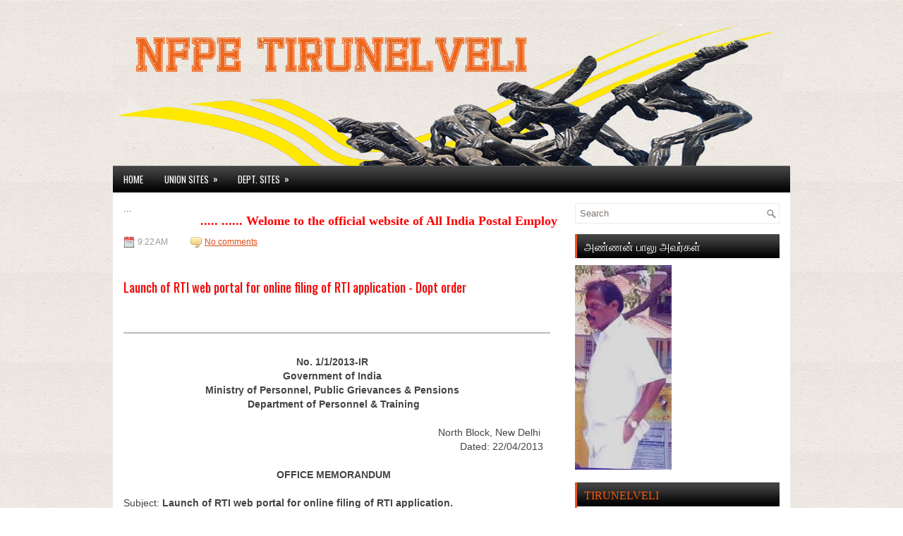

--- FILE ---
content_type: text/html; charset=UTF-8
request_url: https://nfpetirunelveli.blogspot.com/2013/04/launch-of-rti-web-portal-for-online.html
body_size: 33037
content:
<!DOCTYPE html>
<html dir='ltr' xmlns='http://www.w3.org/1999/xhtml' xmlns:b='http://www.google.com/2005/gml/b' xmlns:data='http://www.google.com/2005/gml/data' xmlns:expr='http://www.google.com/2005/gml/expr'>
<head>
<link href='https://www.blogger.com/static/v1/widgets/2944754296-widget_css_bundle.css' rel='stylesheet' type='text/css'/>
<link href="//fonts.googleapis.com/css?family=Oswald" rel="stylesheet" type="text/css">
<meta content='text/html; charset=UTF-8' http-equiv='Content-Type'/>
<meta content='blogger' name='generator'/>
<link href='https://nfpetirunelveli.blogspot.com/favicon.ico' rel='icon' type='image/x-icon'/>
<link href='http://nfpetirunelveli.blogspot.com/2013/04/launch-of-rti-web-portal-for-online.html' rel='canonical'/>
<link rel="alternate" type="application/atom+xml" title="NFPE   TIRUNELVELI - Atom" href="https://nfpetirunelveli.blogspot.com/feeds/posts/default" />
<link rel="alternate" type="application/rss+xml" title="NFPE   TIRUNELVELI - RSS" href="https://nfpetirunelveli.blogspot.com/feeds/posts/default?alt=rss" />
<link rel="service.post" type="application/atom+xml" title="NFPE   TIRUNELVELI - Atom" href="https://www.blogger.com/feeds/3375183626008800917/posts/default" />

<link rel="alternate" type="application/atom+xml" title="NFPE   TIRUNELVELI - Atom" href="https://nfpetirunelveli.blogspot.com/feeds/3202015846493186326/comments/default" />
<!--Can't find substitution for tag [blog.ieCssRetrofitLinks]-->
<meta content='http://nfpetirunelveli.blogspot.com/2013/04/launch-of-rti-web-portal-for-online.html' property='og:url'/>
<meta content='NFPE   TIRUNELVELI' property='og:title'/>
<meta content='nfpe tirunelveli' property='og:description'/>
<!-- Start www.bloggertipandtrick.net: Changing the Blogger Title Tag -->
<title>
 ~ NFPE   TIRUNELVELI</title>
<!-- End www.bloggertipandtrick.net: Changing the Blogger Title Tag -->
<link href='YOUR-FAVICON-URL' rel='shortcut icon' type='image/vnd.microsoft.icon'/>
<style id='page-skin-1' type='text/css'><!--
/*
-----------------------------------------------
Blogger Template Style
Name:   Innovia
Author: Lasantha Bandara
URL 1:  http://www.premiumbloggertemplates.com/
URL 2:  http://www.bloggertipandtrick.net/
Date:   August 2012
License:  This free Blogger template is licensed under the Creative Commons Attribution 3.0 License, which permits both personal and commercial use.
However, to satisfy the 'attribution' clause of the license, you are required to keep the footer links intact which provides due credit to its authors. For more specific details about the license, you may visit the URL below:
http://creativecommons.org/licenses/by/3.0/
----------------------------------------------- */
body#layout ul{list-style-type:none;list-style:none}
body#layout ul li{list-style-type:none;list-style:none}
body#layout #myGallery{display:none}
body#layout .featuredposts{display:none}
body#layout .fp-slider{display:none}
body#layout #navcontainer{display:none}
body#layout .menu-secondary-wrap{display:none}
body#layout .menu-secondary-container{display:none}
body#layout #skiplinks{display:none}
body#layout .feedtwitter{display:none}
body#layout #header-wrapper {margin-bottom:10px;min-height:50px;}
body#layout .social-profiles-widget h3 {display:none;}
/* Variable definitions
====================
<Variable name="bgcolor" description="Page Background Color"
type="color" default="#fff">
<Variable name="textcolor" description="Text Color"
type="color" default="#333">
<Variable name="linkcolor" description="Link Color"
type="color" default="#58a">
<Variable name="pagetitlecolor" description="Blog Title Color"
type="color" default="#666">
<Variable name="descriptioncolor" description="Blog Description Color"
type="color" default="#999">
<Variable name="titlecolor" description="Post Title Color"
type="color" default="#c60">
<Variable name="bordercolor" description="Border Color"
type="color" default="#ccc">
<Variable name="sidebarcolor" description="Sidebar Title Color"
type="color" default="#999">
<Variable name="sidebartextcolor" description="Sidebar Text Color"
type="color" default="#666">
<Variable name="visitedlinkcolor" description="Visited Link Color"
type="color" default="#999">
<Variable name="bodyfont" description="Text Font"
type="font" default="normal normal 100% Georgia, Serif">
<Variable name="headerfont" description="Sidebar Title Font"
type="font"
default="normal normal 78% 'Trebuchet MS',Trebuchet,Arial,Verdana,Sans-serif">
<Variable name="pagetitlefont" description="Blog Title Font"
type="font"
default="normal normal 200% Georgia, Serif">
<Variable name="descriptionfont" description="Blog Description Font"
type="font"
default="normal normal 78% 'Trebuchet MS', Trebuchet, Arial, Verdana, Sans-serif">
<Variable name="postfooterfont" description="Post Footer Font"
type="font"
default="normal normal 78% 'Trebuchet MS', Trebuchet, Arial, Verdana, Sans-serif">
<Variable name="startSide" description="Side where text starts in blog language"
type="automatic" default="left">
<Variable name="endSide" description="Side where text ends in blog language"
type="automatic" default="right">
*/
/* Use this with templates/template-twocol.html */
body{background:url(https://blogger.googleusercontent.com/img/b/R29vZ2xl/AVvXsEhapsmlkIvshi3jtckp3N6Wz_raVe40R1HwWzclkxwhyphenhyphenQ0sk7oC9mZVpdag3HnF9R2dUsyFXs6MifiNypDUv1n-fF0MMDtgoLBrRfgazYTcrCC0N0TXZH_4sHZS3CAgr9_T7HUXhW4L9HA/s1600/background.png);color:#555555;font-family: Arial, Helvetica, Sans-serif;font-size: 13px;margin:0px;padding:0px;}
a:link,a:visited{color:#DE4B14;text-decoration:underline;outline:none;}
a:hover{color:#FF6D39;text-decoration:none;outline:none;}
a img{border-width:0}
/* Header-----------------------------------------------*/
#header-wrapper{width:960px;margin:0px auto 0px;height:185px;padding:25px 0px 25px 0px;overflow:hidden;}
#header-inner{background-position:center;margin-left:auto;margin-right:auto}
#header{margin:0;border:0 solid #cccccc;color:#666666;float:left;width:100%;overflow:hidden;}
#header h1{color:#3E3E3E;text-shadow:0px 1px 0px #fff;margin:0 5px 0;padding:0px 0px 0px 0px;font-family:&#39;Oswald&#39;,Arial,Helvetica,Sans-serif;font-weight:bold;font-size:32px;line-height:32px;}
#header .description{padding-left:7px;color:#3E3E3E;text-shadow:0px 1px 0px #fff;line-height:14px;font-size:14px;padding-top:0px;margin-top:10px;font-family:Arial,Helvetica,Sans-serif;}
#header h1 a,#header h1 a:visited{color:#3E3E3E;text-decoration:none}
#header h2{padding-left:5px;color:#3E3E3E;font:14px Arial,Helvetica,Sans-serif}
#header2{float:right;width:51%;margin-right:0px;padding-right:0px;overflow:hidden;}
#header2 .widget{padding:0px 0px 0px 0px;float:right}
.social-profiles-widget img{margin:0 4px 0 0}
.social-profiles-widget img:hover{opacity:0.8}
#top-social-profiles{padding-top:20px;height:32px;text-align:right;float:right}
#top-social-profiles img{margin:0 6px 0 0 !important}
#top-social-profiles img:hover{opacity:0.8}
#top-social-profiles .widget-container{background:none;padding:0;border:0}
/* Outer-Wrapper----------------------------------------------- */
#outer-wrapper{width:960px;margin:0px auto 0px;padding:0px;text-align:left;}
#content-wrapper{background:#fff;padding:15px;}
#main-wrapper{width:615px;float:left;margin:0px;padding:0px 0px 0px 0px;word-wrap:break-word;overflow:hidden;}
#rsidebar-wrapper{width:290px;float:right;margin:0px;padding:0px 0px 0px 0px;word-wrap:break-word;overflow:hidden;}
/* Headings----------------------------------------------- */
h2{}
/* Posts-----------------------------------------------*/
h2.date-header{margin:1.5em 0 .5em;display:none;}
.wrapfullpost{}
.post{margin-bottom:15px;}
.post-title{color:#333333;margin:0 0 10px 0;padding:0;font-family:'Oswald',sans-serif;font-size:20px;line-height:20px;font-weight:normal;}
.post-title a,.post-title a:visited,.post-title strong{display:block;text-decoration:none;color:#333333;text-decoration:none;}
.post-title strong,.post-title a:hover{color:#EC4F10;text-decoration:none;}
.post-body{margin:0px;padding:0px 10px 0px 0px;font-family:Arial, Helvetica, Sans-serif;font-size:12px;line-height: 20px;}
.post-footer{margin:5px 0;}
.comment-link{margin-left:.6em}
.post-body img{padding:6px;border:1px solid #eee;background:#ffffff;}
.postmeta-primary{color:#999;font-size:12px;line-height:18px;padding:0 0 5px 0}
.postmeta-secondary{color:#999;font-size:12px;line-height:18px;padding:0 0 10px 0}
.postmeta-primary span,.postmeta-secondary span{padding:3px 0 3px 20px;background-position:left center;background-repeat:no-repeat}
.meta_date{background-image:url(https://blogger.googleusercontent.com/img/b/R29vZ2xl/AVvXsEjlMPE7s6HEc_RdLmrjAdYT4_tVwnAy_-t0vGcLD7aQIAkmDOjO2GG6ld80Prp_qZXGtoCEJIECQe1Gbt_hEsLH_UFrVac89rPXqN-aJrxfNayv1ZHO7duvJtPuIYZpOEOtLcZmKRTJve0/s1600/date.png)}
.meta_author{background-image:url(https://blogger.googleusercontent.com/img/b/R29vZ2xl/AVvXsEitStoGib6kYcfUgtB9WvxACn3Ugg6CBZmOm-9xMHlu8QLKzCEti-4bO-Ip2h9YkifHfMN2KPl8UmYQBlsWw8qHs0rXFFXwGOj6dHaRN82sNPL1rbsVjQxk9_JPNygnH8-vQKMe8NirCpY/s1600/author.png)}
.meta_comments{background-image:url(https://blogger.googleusercontent.com/img/b/R29vZ2xl/AVvXsEhv53EatW8UA2PZBgI8aA0Iyc1koIp2i0ZsbUKnJVQA1sFdx9Kau-odpBTcGJggcttwZ0hisp-VimBkpvglrFwUMcQsvqAU918v9H6fDTSKTVXlmsFCIgeD7AkeaAWqCAZv3j8BDBRvubo/s1600/comments.png)}
.meta_edit{background-image:url(images/edit.png)}
/* Sidebar Content----------------------------------------------- */
.sidebar{margin:0 0 10px 0;font-size:13px;color:#262626;}
.sidebar a{text-decoration:none;color:#262626;}
.sidebar a:hover{text-decoration:none;color:#FB5F2B;}
.sidebar h2, h3.widgettitle{background:url(https://blogger.googleusercontent.com/img/b/R29vZ2xl/AVvXsEjO-8-zzjaJpl3uRQBUGDBhl8nBe13kQrGIqVemPoK6wdAk3n_fZXhLgtUzi2qJSiFj8cI1pMdIY6zUa_wVmJ8bfnFlYB10oTkIbwCCPitINtuF_AO_-QCQvvSnAxmOl-CHlvWBRNTSkRw/s1600/widgettitle-bg.png) left top repeat-x;margin:0 0 10px 0;padding:9px 0 9px 10px;border-left:3px solid #EF5319;color:#FFF;font-size:16px;line-height:16px;font-family:'Oswald',sans-serif;font-weight:normal;text-decoration:none;text-transform:uppercase;}
.sidebar ul{list-style-type:none;list-style:none;margin:0px;padding:0px;}
.sidebar ul li{padding:0 0 9px 12px;margin:0 0 8px 0;background:url(https://blogger.googleusercontent.com/img/b/R29vZ2xl/AVvXsEijm7Tv75zYdH7de1bokIjkHuk_1dKpRrkuK8h6XqlIlPKCXmoMe2U4hjkglrzQ54LH2AcB6LXcoF9OtAmBrpDF9Iux8xEsBrjaNKh1i9Xf5g69-TC3lIX9B2yWVCSoV1Vpqut4nV5ZM5A/s1600/widget-list.png) left 4px no-repeat;border-bottom:0;}
.sidebar .widget{margin:0 0 15px 0;padding:0;color:#262626;font-size:13px;}
.main .widget{margin:0 0 5px;padding:0 0 2px}
.main .Blog{border-bottom-width:0}
.widget-container{list-style-type:none;list-style:none;margin:0 0 15px 0;padding:0;color:#262626;font-size:13px}
/* FOOTER ----------------------------------------------- */
#footer{margin-bottom:15px}
#copyrights{color:#FFF;background:#090909;text-align:center;padding:20px 0}
#copyrights a{color:#FFF}
#copyrights a:hover{color:#FFF;text-decoration:none}
#credits{color:#514940;text-align:center;font-size:11px;padding:10px 0 0 0}
#credits a{color:#514940;text-decoration:none}
#credits a:hover{text-decoration:none;color:#514940}
/* Search ----------------------------------------------- */
#search{border:1px solid #EFEAE4;background:#fff url(https://blogger.googleusercontent.com/img/b/R29vZ2xl/AVvXsEjvu9tE4nFU9eEB-h8GlEp0bIrXLc338lrpDPRzMeAkdPBtPIZYRB5Ly5JrJi-3s5PRqsTAVqDpGAGANLa8IBJmQf8qXd6USupW0zeh7qB8752ChHcfYcImw-oFejhhZcjF80kdo8uo4Ew/s1600/search.png) 99% 50% no-repeat;text-align:left;padding:6px 24px 6px 6px}
#search #s{background:none;color:#7E776F;border:0;width:100%;padding:0;margin:0;outline:none}
#content-search{width:300px;padding:15px 0}
#topsearch{float:right;margin-top:15px}
#topsearch #s{width:220px}
/* Comments----------------------------------------------- */
#comments{padding:10px;background-color:#fff;border:0px dashed #ddd;}
#comments h4{font-size:16px;font-weight:bold;margin:1em 0;color:#999999}
#comments-block3{padding:0;margin:0;float:left;overflow:hidden;position:relative;}
#comment-name-url{width:465px;float:left}
#comment-date{width:465px;float:left;margin-top:5px;font-size:10px;}
#comment-header{float:left;padding:5px 0 40px 10px;margin:5px 0px 15px 0px;position:relative;background-color:#fff;border:1px dashed #ddd;}
.avatar-image-container{background:url(https://blogger.googleusercontent.com/img/b/R29vZ2xl/AVvXsEgd7IpUKZfBXsMjiRRq7ajc02jac1fc70uKi0G-uxMTKMiSqzafVTJaC6vJbzMvMRWJ6Y8edTqt4taIECGwlHLKgn8YTWNyNLYFeRNc_cx1K12VHSNj6ySlSGKYwpA3CuzdCxlmCMiXrBti/s1600/comment-avatar.jpg);width:32px;height:32px;float:right;margin:5px 10px 5px 5px;border:1px solid #ddd;}
.avatar-image-container img{width:32px;height:32px;}
a.comments-autor-name{color:#000;font:normal bold 14px Arial,Tahoma,Verdana}
a.says{color:#000;font:normal 14px Arial,Tahoma,Verdana}
.says a:hover{text-decoration:none}
.deleted-comment{font-style:italic;color:gray}
#blog-pager-newer-link{float:left}
#blog-pager-older-link{float:right}
#blog-pager{text-align:center}
.feed-links{clear:both;line-height:2.5em}
/* Profile ----------------------------------------------- */
.profile-img{float:left;margin-top:0;margin-right:5px;margin-bottom:5px;margin-left:0;padding:4px;border:1px solid #cccccc}
.profile-data{margin:0;text-transform:uppercase;letter-spacing:.1em;font:normal normal 78% 'Trebuchet MS', Trebuchet, Arial, Verdana, Sans-serif;color:#999999;font-weight:bold;line-height:1.6em}
.profile-datablock{margin:.5em 0 .5em}
.profile-textblock{margin:0.5em 0;line-height:1.6em}
.avatar-image-container{background:url(https://blogger.googleusercontent.com/img/b/R29vZ2xl/AVvXsEgd7IpUKZfBXsMjiRRq7ajc02jac1fc70uKi0G-uxMTKMiSqzafVTJaC6vJbzMvMRWJ6Y8edTqt4taIECGwlHLKgn8YTWNyNLYFeRNc_cx1K12VHSNj6ySlSGKYwpA3CuzdCxlmCMiXrBti/s1600/comment-avatar.jpg);width:32px;height:32px;float:right;margin:5px 10px 5px 5px;border:1px solid #ddd;}
.avatar-image-container img{width:32px;height:32px;}
.profile-link{font:normal normal 78% 'Trebuchet MS', Trebuchet, Arial, Verdana, Sans-serif;text-transform:uppercase;letter-spacing:.1em}
#navbar-iframe{height:0;visibility:hidden;display:none;}

--></style>
<script src='https://ajax.googleapis.com/ajax/libs/jquery/1.7.2/jquery.min.js' type='text/javascript'></script>
<script type='text/javascript'>
//<![CDATA[

(function($){
	/* hoverIntent by Brian Cherne */
	$.fn.hoverIntent = function(f,g) {
		// default configuration options
		var cfg = {
			sensitivity: 7,
			interval: 100,
			timeout: 0
		};
		// override configuration options with user supplied object
		cfg = $.extend(cfg, g ? { over: f, out: g } : f );

		// instantiate variables
		// cX, cY = current X and Y position of mouse, updated by mousemove event
		// pX, pY = previous X and Y position of mouse, set by mouseover and polling interval
		var cX, cY, pX, pY;

		// A private function for getting mouse position
		var track = function(ev) {
			cX = ev.pageX;
			cY = ev.pageY;
		};

		// A private function for comparing current and previous mouse position
		var compare = function(ev,ob) {
			ob.hoverIntent_t = clearTimeout(ob.hoverIntent_t);
			// compare mouse positions to see if they've crossed the threshold
			if ( ( Math.abs(pX-cX) + Math.abs(pY-cY) ) < cfg.sensitivity ) {
				$(ob).unbind("mousemove",track);
				// set hoverIntent state to true (so mouseOut can be called)
				ob.hoverIntent_s = 1;
				return cfg.over.apply(ob,[ev]);
			} else {
				// set previous coordinates for next time
				pX = cX; pY = cY;
				// use self-calling timeout, guarantees intervals are spaced out properly (avoids JavaScript timer bugs)
				ob.hoverIntent_t = setTimeout( function(){compare(ev, ob);} , cfg.interval );
			}
		};

		// A private function for delaying the mouseOut function
		var delay = function(ev,ob) {
			ob.hoverIntent_t = clearTimeout(ob.hoverIntent_t);
			ob.hoverIntent_s = 0;
			return cfg.out.apply(ob,[ev]);
		};

		// A private function for handling mouse 'hovering'
		var handleHover = function(e) {
			// next three lines copied from jQuery.hover, ignore children onMouseOver/onMouseOut
			var p = (e.type == "mouseover" ? e.fromElement : e.toElement) || e.relatedTarget;
			while ( p && p != this ) { try { p = p.parentNode; } catch(e) { p = this; } }
			if ( p == this ) { return false; }

			// copy objects to be passed into t (required for event object to be passed in IE)
			var ev = jQuery.extend({},e);
			var ob = this;

			// cancel hoverIntent timer if it exists
			if (ob.hoverIntent_t) { ob.hoverIntent_t = clearTimeout(ob.hoverIntent_t); }

			// else e.type == "onmouseover"
			if (e.type == "mouseover") {
				// set "previous" X and Y position based on initial entry point
				pX = ev.pageX; pY = ev.pageY;
				// update "current" X and Y position based on mousemove
				$(ob).bind("mousemove",track);
				// start polling interval (self-calling timeout) to compare mouse coordinates over time
				if (ob.hoverIntent_s != 1) { ob.hoverIntent_t = setTimeout( function(){compare(ev,ob);} , cfg.interval );}

			// else e.type == "onmouseout"
			} else {
				// unbind expensive mousemove event
				$(ob).unbind("mousemove",track);
				// if hoverIntent state is true, then call the mouseOut function after the specified delay
				if (ob.hoverIntent_s == 1) { ob.hoverIntent_t = setTimeout( function(){delay(ev,ob);} , cfg.timeout );}
			}
		};

		// bind the function to the two event listeners
		return this.mouseover(handleHover).mouseout(handleHover);
	};
	
})(jQuery);

//]]>
</script>
<script type='text/javascript'>
//<![CDATA[

/*
 * Superfish v1.4.8 - jQuery menu widget
 * Copyright (c) 2008 Joel Birch
 *
 * Dual licensed under the MIT and GPL licenses:
 * 	http://www.opensource.org/licenses/mit-license.php
 * 	http://www.gnu.org/licenses/gpl.html
 *
 * CHANGELOG: http://users.tpg.com.au/j_birch/plugins/superfish/changelog.txt
 */

;(function($){
	$.fn.superfish = function(op){

		var sf = $.fn.superfish,
			c = sf.c,
			$arrow = $(['<span class="',c.arrowClass,'"> &#187;</span>'].join('')),
			over = function(){
				var $$ = $(this), menu = getMenu($$);
				clearTimeout(menu.sfTimer);
				$$.showSuperfishUl().siblings().hideSuperfishUl();
			},
			out = function(){
				var $$ = $(this), menu = getMenu($$), o = sf.op;
				clearTimeout(menu.sfTimer);
				menu.sfTimer=setTimeout(function(){
					o.retainPath=($.inArray($$[0],o.$path)>-1);
					$$.hideSuperfishUl();
					if (o.$path.length && $$.parents(['li.',o.hoverClass].join('')).length<1){over.call(o.$path);}
				},o.delay);	
			},
			getMenu = function($menu){
				var menu = $menu.parents(['ul.',c.menuClass,':first'].join(''))[0];
				sf.op = sf.o[menu.serial];
				return menu;
			},
			addArrow = function($a){ $a.addClass(c.anchorClass).append($arrow.clone()); };
			
		return this.each(function() {
			var s = this.serial = sf.o.length;
			var o = $.extend({},sf.defaults,op);
			o.$path = $('li.'+o.pathClass,this).slice(0,o.pathLevels).each(function(){
				$(this).addClass([o.hoverClass,c.bcClass].join(' '))
					.filter('li:has(ul)').removeClass(o.pathClass);
			});
			sf.o[s] = sf.op = o;
			
			$('li:has(ul)',this)[($.fn.hoverIntent && !o.disableHI) ? 'hoverIntent' : 'hover'](over,out).each(function() {
				if (o.autoArrows) addArrow( $('>a:first-child',this) );
			})
			.not('.'+c.bcClass)
				.hideSuperfishUl();
			
			var $a = $('a',this);
			$a.each(function(i){
				var $li = $a.eq(i).parents('li');
				$a.eq(i).focus(function(){over.call($li);}).blur(function(){out.call($li);});
			});
			o.onInit.call(this);
			
		}).each(function() {
			var menuClasses = [c.menuClass];
			if (sf.op.dropShadows  && !($.browser.msie && $.browser.version < 7)) menuClasses.push(c.shadowClass);
			$(this).addClass(menuClasses.join(' '));
		});
	};

	var sf = $.fn.superfish;
	sf.o = [];
	sf.op = {};
	sf.IE7fix = function(){
		var o = sf.op;
		if ($.browser.msie && $.browser.version > 6 && o.dropShadows && o.animation.opacity!=undefined)
			this.toggleClass(sf.c.shadowClass+'-off');
		};
	sf.c = {
		bcClass     : 'sf-breadcrumb',
		menuClass   : 'sf-js-enabled',
		anchorClass : 'sf-with-ul',
		arrowClass  : 'sf-sub-indicator',
		shadowClass : 'sf-shadow'
	};
	sf.defaults = {
		hoverClass	: 'sfHover',
		pathClass	: 'overideThisToUse',
		pathLevels	: 1,
		delay		: 800,
		animation	: {opacity:'show'},
		speed		: 'normal',
		autoArrows	: true,
		dropShadows : true,
		disableHI	: false,		// true disables hoverIntent detection
		onInit		: function(){}, // callback functions
		onBeforeShow: function(){},
		onShow		: function(){},
		onHide		: function(){}
	};
	$.fn.extend({
		hideSuperfishUl : function(){
			var o = sf.op,
				not = (o.retainPath===true) ? o.$path : '';
			o.retainPath = false;
			var $ul = $(['li.',o.hoverClass].join(''),this).add(this).not(not).removeClass(o.hoverClass)
					.find('>ul').hide().css('visibility','hidden');
			o.onHide.call($ul);
			return this;
		},
		showSuperfishUl : function(){
			var o = sf.op,
				sh = sf.c.shadowClass+'-off',
				$ul = this.addClass(o.hoverClass)
					.find('>ul:hidden').css('visibility','visible');
			sf.IE7fix.call($ul);
			o.onBeforeShow.call($ul);
			$ul.animate(o.animation,o.speed,function(){ sf.IE7fix.call($ul); o.onShow.call($ul); });
			return this;
		}
	});

})(jQuery);



//]]>
</script>
<script type='text/javascript'>
//<![CDATA[

/*
 * jQuery Cycle Plugin (with Transition Definitions)
 * Examples and documentation at: http://jquery.malsup.com/cycle/
 * Copyright (c) 2007-2010 M. Alsup
 * Version: 2.88 (08-JUN-2010)
 * Dual licensed under the MIT and GPL licenses.
 * http://jquery.malsup.com/license.html
 * Requires: jQuery v1.2.6 or later
 */
(function($){var ver="2.88";if($.support==undefined){$.support={opacity:!($.browser.msie)};}function debug(s){if($.fn.cycle.debug){log(s);}}function log(){if(window.console&&window.console.log){window.console.log("[cycle] "+Array.prototype.join.call(arguments," "));}}$.fn.cycle=function(options,arg2){var o={s:this.selector,c:this.context};if(this.length===0&&options!="stop"){if(!$.isReady&&o.s){log("DOM not ready, queuing slideshow");$(function(){$(o.s,o.c).cycle(options,arg2);});return this;}log("terminating; zero elements found by selector"+($.isReady?"":" (DOM not ready)"));return this;}return this.each(function(){var opts=handleArguments(this,options,arg2);if(opts===false){return;}opts.updateActivePagerLink=opts.updateActivePagerLink||$.fn.cycle.updateActivePagerLink;if(this.cycleTimeout){clearTimeout(this.cycleTimeout);}this.cycleTimeout=this.cyclePause=0;var $cont=$(this);var $slides=opts.slideExpr?$(opts.slideExpr,this):$cont.children();var els=$slides.get();if(els.length<2){log("terminating; too few slides: "+els.length);return;}var opts2=buildOptions($cont,$slides,els,opts,o);if(opts2===false){return;}var startTime=opts2.continuous?10:getTimeout(els[opts2.currSlide],els[opts2.nextSlide],opts2,!opts2.rev);if(startTime){startTime+=(opts2.delay||0);if(startTime<10){startTime=10;}debug("first timeout: "+startTime);this.cycleTimeout=setTimeout(function(){go(els,opts2,0,(!opts2.rev&&!opts.backwards));},startTime);}});};function handleArguments(cont,options,arg2){if(cont.cycleStop==undefined){cont.cycleStop=0;}if(options===undefined||options===null){options={};}if(options.constructor==String){switch(options){case"destroy":case"stop":var opts=$(cont).data("cycle.opts");if(!opts){return false;}cont.cycleStop++;if(cont.cycleTimeout){clearTimeout(cont.cycleTimeout);}cont.cycleTimeout=0;$(cont).removeData("cycle.opts");if(options=="destroy"){destroy(opts);}return false;case"toggle":cont.cyclePause=(cont.cyclePause===1)?0:1;checkInstantResume(cont.cyclePause,arg2,cont);return false;case"pause":cont.cyclePause=1;return false;case"resume":cont.cyclePause=0;checkInstantResume(false,arg2,cont);return false;case"prev":case"next":var opts=$(cont).data("cycle.opts");if(!opts){log('options not found, "prev/next" ignored');return false;}$.fn.cycle[options](opts);return false;default:options={fx:options};}return options;}else{if(options.constructor==Number){var num=options;options=$(cont).data("cycle.opts");if(!options){log("options not found, can not advance slide");return false;}if(num<0||num>=options.elements.length){log("invalid slide index: "+num);return false;}options.nextSlide=num;if(cont.cycleTimeout){clearTimeout(cont.cycleTimeout);cont.cycleTimeout=0;}if(typeof arg2=="string"){options.oneTimeFx=arg2;}go(options.elements,options,1,num>=options.currSlide);return false;}}return options;function checkInstantResume(isPaused,arg2,cont){if(!isPaused&&arg2===true){var options=$(cont).data("cycle.opts");if(!options){log("options not found, can not resume");return false;}if(cont.cycleTimeout){clearTimeout(cont.cycleTimeout);cont.cycleTimeout=0;}go(options.elements,options,1,(!opts.rev&&!opts.backwards));}}}function removeFilter(el,opts){if(!$.support.opacity&&opts.cleartype&&el.style.filter){try{el.style.removeAttribute("filter");}catch(smother){}}}function destroy(opts){if(opts.next){$(opts.next).unbind(opts.prevNextEvent);}if(opts.prev){$(opts.prev).unbind(opts.prevNextEvent);}if(opts.pager||opts.pagerAnchorBuilder){$.each(opts.pagerAnchors||[],function(){this.unbind().remove();});}opts.pagerAnchors=null;if(opts.destroy){opts.destroy(opts);}}function buildOptions($cont,$slides,els,options,o){var opts=$.extend({},$.fn.cycle.defaults,options||{},$.metadata?$cont.metadata():$.meta?$cont.data():{});if(opts.autostop){opts.countdown=opts.autostopCount||els.length;}var cont=$cont[0];$cont.data("cycle.opts",opts);opts.$cont=$cont;opts.stopCount=cont.cycleStop;opts.elements=els;opts.before=opts.before?[opts.before]:[];opts.after=opts.after?[opts.after]:[];opts.after.unshift(function(){opts.busy=0;});if(!$.support.opacity&&opts.cleartype){opts.after.push(function(){removeFilter(this,opts);});}if(opts.continuous){opts.after.push(function(){go(els,opts,0,(!opts.rev&&!opts.backwards));});}saveOriginalOpts(opts);if(!$.support.opacity&&opts.cleartype&&!opts.cleartypeNoBg){clearTypeFix($slides);}if($cont.css("position")=="static"){$cont.css("position","relative");}if(opts.width){$cont.width(opts.width);}if(opts.height&&opts.height!="auto"){$cont.height(opts.height);}if(opts.startingSlide){opts.startingSlide=parseInt(opts.startingSlide);}else{if(opts.backwards){opts.startingSlide=els.length-1;}}if(opts.random){opts.randomMap=[];for(var i=0;i<els.length;i++){opts.randomMap.push(i);}opts.randomMap.sort(function(a,b){return Math.random()-0.5;});opts.randomIndex=1;opts.startingSlide=opts.randomMap[1];}else{if(opts.startingSlide>=els.length){opts.startingSlide=0;}}opts.currSlide=opts.startingSlide||0;var first=opts.startingSlide;$slides.css({position:"absolute",top:0,left:0}).hide().each(function(i){var z;if(opts.backwards){z=first?i<=first?els.length+(i-first):first-i:els.length-i;}else{z=first?i>=first?els.length-(i-first):first-i:els.length-i;}$(this).css("z-index",z);});$(els[first]).css("opacity",1).show();removeFilter(els[first],opts);if(opts.fit&&opts.width){$slides.width(opts.width);}if(opts.fit&&opts.height&&opts.height!="auto"){$slides.height(opts.height);}var reshape=opts.containerResize&&!$cont.innerHeight();if(reshape){var maxw=0,maxh=0;for(var j=0;j<els.length;j++){var $e=$(els[j]),e=$e[0],w=$e.outerWidth(),h=$e.outerHeight();if(!w){w=e.offsetWidth||e.width||$e.attr("width");}if(!h){h=e.offsetHeight||e.height||$e.attr("height");}maxw=w>maxw?w:maxw;maxh=h>maxh?h:maxh;}if(maxw>0&&maxh>0){$cont.css({width:maxw+"px",height:maxh+"px"});}}if(opts.pause){$cont.hover(function(){this.cyclePause++;},function(){this.cyclePause--;});}if(supportMultiTransitions(opts)===false){return false;}var requeue=false;options.requeueAttempts=options.requeueAttempts||0;$slides.each(function(){var $el=$(this);this.cycleH=(opts.fit&&opts.height)?opts.height:($el.height()||this.offsetHeight||this.height||$el.attr("height")||0);this.cycleW=(opts.fit&&opts.width)?opts.width:($el.width()||this.offsetWidth||this.width||$el.attr("width")||0);if($el.is("img")){var loadingIE=($.browser.msie&&this.cycleW==28&&this.cycleH==30&&!this.complete);var loadingFF=($.browser.mozilla&&this.cycleW==34&&this.cycleH==19&&!this.complete);var loadingOp=($.browser.opera&&((this.cycleW==42&&this.cycleH==19)||(this.cycleW==37&&this.cycleH==17))&&!this.complete);var loadingOther=(this.cycleH==0&&this.cycleW==0&&!this.complete);if(loadingIE||loadingFF||loadingOp||loadingOther){if(o.s&&opts.requeueOnImageNotLoaded&&++options.requeueAttempts<100){log(options.requeueAttempts," - img slide not loaded, requeuing slideshow: ",this.src,this.cycleW,this.cycleH);setTimeout(function(){$(o.s,o.c).cycle(options);},opts.requeueTimeout);requeue=true;return false;}else{log("could not determine size of image: "+this.src,this.cycleW,this.cycleH);}}}return true;});if(requeue){return false;}opts.cssBefore=opts.cssBefore||{};opts.animIn=opts.animIn||{};opts.animOut=opts.animOut||{};$slides.not(":eq("+first+")").css(opts.cssBefore);if(opts.cssFirst){$($slides[first]).css(opts.cssFirst);}if(opts.timeout){opts.timeout=parseInt(opts.timeout);if(opts.speed.constructor==String){opts.speed=$.fx.speeds[opts.speed]||parseInt(opts.speed);}if(!opts.sync){opts.speed=opts.speed/2;}var buffer=opts.fx=="shuffle"?500:250;while((opts.timeout-opts.speed)<buffer){opts.timeout+=opts.speed;}}if(opts.easing){opts.easeIn=opts.easeOut=opts.easing;}if(!opts.speedIn){opts.speedIn=opts.speed;}if(!opts.speedOut){opts.speedOut=opts.speed;}opts.slideCount=els.length;opts.currSlide=opts.lastSlide=first;if(opts.random){if(++opts.randomIndex==els.length){opts.randomIndex=0;}opts.nextSlide=opts.randomMap[opts.randomIndex];}else{if(opts.backwards){opts.nextSlide=opts.startingSlide==0?(els.length-1):opts.startingSlide-1;}else{opts.nextSlide=opts.startingSlide>=(els.length-1)?0:opts.startingSlide+1;}}if(!opts.multiFx){var init=$.fn.cycle.transitions[opts.fx];if($.isFunction(init)){init($cont,$slides,opts);}else{if(opts.fx!="custom"&&!opts.multiFx){log("unknown transition: "+opts.fx,"; slideshow terminating");return false;}}}var e0=$slides[first];if(opts.before.length){opts.before[0].apply(e0,[e0,e0,opts,true]);}if(opts.after.length>1){opts.after[1].apply(e0,[e0,e0,opts,true]);}if(opts.next){$(opts.next).bind(opts.prevNextEvent,function(){return advance(opts,opts.rev?-1:1);});}if(opts.prev){$(opts.prev).bind(opts.prevNextEvent,function(){return advance(opts,opts.rev?1:-1);});}if(opts.pager||opts.pagerAnchorBuilder){buildPager(els,opts);}exposeAddSlide(opts,els);return opts;}function saveOriginalOpts(opts){opts.original={before:[],after:[]};opts.original.cssBefore=$.extend({},opts.cssBefore);opts.original.cssAfter=$.extend({},opts.cssAfter);opts.original.animIn=$.extend({},opts.animIn);opts.original.animOut=$.extend({},opts.animOut);$.each(opts.before,function(){opts.original.before.push(this);});$.each(opts.after,function(){opts.original.after.push(this);});}function supportMultiTransitions(opts){var i,tx,txs=$.fn.cycle.transitions;if(opts.fx.indexOf(",")>0){opts.multiFx=true;opts.fxs=opts.fx.replace(/\s*/g,"").split(",");for(i=0;i<opts.fxs.length;i++){var fx=opts.fxs[i];tx=txs[fx];if(!tx||!txs.hasOwnProperty(fx)||!$.isFunction(tx)){log("discarding unknown transition: ",fx);opts.fxs.splice(i,1);i--;}}if(!opts.fxs.length){log("No valid transitions named; slideshow terminating.");return false;}}else{if(opts.fx=="all"){opts.multiFx=true;opts.fxs=[];for(p in txs){tx=txs[p];if(txs.hasOwnProperty(p)&&$.isFunction(tx)){opts.fxs.push(p);}}}}if(opts.multiFx&&opts.randomizeEffects){var r1=Math.floor(Math.random()*20)+30;for(i=0;i<r1;i++){var r2=Math.floor(Math.random()*opts.fxs.length);opts.fxs.push(opts.fxs.splice(r2,1)[0]);}debug("randomized fx sequence: ",opts.fxs);}return true;}function exposeAddSlide(opts,els){opts.addSlide=function(newSlide,prepend){var $s=$(newSlide),s=$s[0];if(!opts.autostopCount){opts.countdown++;}els[prepend?"unshift":"push"](s);if(opts.els){opts.els[prepend?"unshift":"push"](s);}opts.slideCount=els.length;$s.css("position","absolute");$s[prepend?"prependTo":"appendTo"](opts.$cont);if(prepend){opts.currSlide++;opts.nextSlide++;}if(!$.support.opacity&&opts.cleartype&&!opts.cleartypeNoBg){clearTypeFix($s);}if(opts.fit&&opts.width){$s.width(opts.width);}if(opts.fit&&opts.height&&opts.height!="auto"){$slides.height(opts.height);}s.cycleH=(opts.fit&&opts.height)?opts.height:$s.height();s.cycleW=(opts.fit&&opts.width)?opts.width:$s.width();$s.css(opts.cssBefore);if(opts.pager||opts.pagerAnchorBuilder){$.fn.cycle.createPagerAnchor(els.length-1,s,$(opts.pager),els,opts);}if($.isFunction(opts.onAddSlide)){opts.onAddSlide($s);}else{$s.hide();}};}$.fn.cycle.resetState=function(opts,fx){fx=fx||opts.fx;opts.before=[];opts.after=[];opts.cssBefore=$.extend({},opts.original.cssBefore);opts.cssAfter=$.extend({},opts.original.cssAfter);opts.animIn=$.extend({},opts.original.animIn);opts.animOut=$.extend({},opts.original.animOut);opts.fxFn=null;$.each(opts.original.before,function(){opts.before.push(this);});$.each(opts.original.after,function(){opts.after.push(this);});var init=$.fn.cycle.transitions[fx];if($.isFunction(init)){init(opts.$cont,$(opts.elements),opts);}};function go(els,opts,manual,fwd){if(manual&&opts.busy&&opts.manualTrump){debug("manualTrump in go(), stopping active transition");$(els).stop(true,true);opts.busy=false;}if(opts.busy){debug("transition active, ignoring new tx request");return;}var p=opts.$cont[0],curr=els[opts.currSlide],next=els[opts.nextSlide];if(p.cycleStop!=opts.stopCount||p.cycleTimeout===0&&!manual){return;}if(!manual&&!p.cyclePause&&!opts.bounce&&((opts.autostop&&(--opts.countdown<=0))||(opts.nowrap&&!opts.random&&opts.nextSlide<opts.currSlide))){if(opts.end){opts.end(opts);}return;}var changed=false;if((manual||!p.cyclePause)&&(opts.nextSlide!=opts.currSlide)){changed=true;var fx=opts.fx;curr.cycleH=curr.cycleH||$(curr).height();curr.cycleW=curr.cycleW||$(curr).width();next.cycleH=next.cycleH||$(next).height();next.cycleW=next.cycleW||$(next).width();if(opts.multiFx){if(opts.lastFx==undefined||++opts.lastFx>=opts.fxs.length){opts.lastFx=0;}fx=opts.fxs[opts.lastFx];opts.currFx=fx;}if(opts.oneTimeFx){fx=opts.oneTimeFx;opts.oneTimeFx=null;}$.fn.cycle.resetState(opts,fx);if(opts.before.length){$.each(opts.before,function(i,o){if(p.cycleStop!=opts.stopCount){return;}o.apply(next,[curr,next,opts,fwd]);});}var after=function(){$.each(opts.after,function(i,o){if(p.cycleStop!=opts.stopCount){return;}o.apply(next,[curr,next,opts,fwd]);});};debug("tx firing; currSlide: "+opts.currSlide+"; nextSlide: "+opts.nextSlide);opts.busy=1;if(opts.fxFn){opts.fxFn(curr,next,opts,after,fwd,manual&&opts.fastOnEvent);}else{if($.isFunction($.fn.cycle[opts.fx])){$.fn.cycle[opts.fx](curr,next,opts,after,fwd,manual&&opts.fastOnEvent);}else{$.fn.cycle.custom(curr,next,opts,after,fwd,manual&&opts.fastOnEvent);}}}if(changed||opts.nextSlide==opts.currSlide){opts.lastSlide=opts.currSlide;if(opts.random){opts.currSlide=opts.nextSlide;if(++opts.randomIndex==els.length){opts.randomIndex=0;}opts.nextSlide=opts.randomMap[opts.randomIndex];if(opts.nextSlide==opts.currSlide){opts.nextSlide=(opts.currSlide==opts.slideCount-1)?0:opts.currSlide+1;}}else{if(opts.backwards){var roll=(opts.nextSlide-1)<0;if(roll&&opts.bounce){opts.backwards=!opts.backwards;opts.nextSlide=1;opts.currSlide=0;}else{opts.nextSlide=roll?(els.length-1):opts.nextSlide-1;opts.currSlide=roll?0:opts.nextSlide+1;}}else{var roll=(opts.nextSlide+1)==els.length;if(roll&&opts.bounce){opts.backwards=!opts.backwards;opts.nextSlide=els.length-2;opts.currSlide=els.length-1;}else{opts.nextSlide=roll?0:opts.nextSlide+1;opts.currSlide=roll?els.length-1:opts.nextSlide-1;}}}}if(changed&&opts.pager){opts.updateActivePagerLink(opts.pager,opts.currSlide,opts.activePagerClass);}var ms=0;if(opts.timeout&&!opts.continuous){ms=getTimeout(els[opts.currSlide],els[opts.nextSlide],opts,fwd);}else{if(opts.continuous&&p.cyclePause){ms=10;}}if(ms>0){p.cycleTimeout=setTimeout(function(){go(els,opts,0,(!opts.rev&&!opts.backwards));},ms);}}$.fn.cycle.updateActivePagerLink=function(pager,currSlide,clsName){$(pager).each(function(){$(this).children().removeClass(clsName).eq(currSlide).addClass(clsName);});};function getTimeout(curr,next,opts,fwd){if(opts.timeoutFn){var t=opts.timeoutFn.call(curr,curr,next,opts,fwd);while((t-opts.speed)<250){t+=opts.speed;}debug("calculated timeout: "+t+"; speed: "+opts.speed);if(t!==false){return t;}}return opts.timeout;}$.fn.cycle.next=function(opts){advance(opts,opts.rev?-1:1);};$.fn.cycle.prev=function(opts){advance(opts,opts.rev?1:-1);};function advance(opts,val){var els=opts.elements;var p=opts.$cont[0],timeout=p.cycleTimeout;if(timeout){clearTimeout(timeout);p.cycleTimeout=0;}if(opts.random&&val<0){opts.randomIndex--;if(--opts.randomIndex==-2){opts.randomIndex=els.length-2;}else{if(opts.randomIndex==-1){opts.randomIndex=els.length-1;}}opts.nextSlide=opts.randomMap[opts.randomIndex];}else{if(opts.random){opts.nextSlide=opts.randomMap[opts.randomIndex];}else{opts.nextSlide=opts.currSlide+val;if(opts.nextSlide<0){if(opts.nowrap){return false;}opts.nextSlide=els.length-1;}else{if(opts.nextSlide>=els.length){if(opts.nowrap){return false;}opts.nextSlide=0;}}}}var cb=opts.onPrevNextEvent||opts.prevNextClick;if($.isFunction(cb)){cb(val>0,opts.nextSlide,els[opts.nextSlide]);}go(els,opts,1,val>=0);return false;}function buildPager(els,opts){var $p=$(opts.pager);$.each(els,function(i,o){$.fn.cycle.createPagerAnchor(i,o,$p,els,opts);});opts.updateActivePagerLink(opts.pager,opts.startingSlide,opts.activePagerClass);}$.fn.cycle.createPagerAnchor=function(i,el,$p,els,opts){var a;if($.isFunction(opts.pagerAnchorBuilder)){a=opts.pagerAnchorBuilder(i,el);debug("pagerAnchorBuilder("+i+", el) returned: "+a);}else{a='<a href="#">'+(i+1)+"</a>";}if(!a){return;}var $a=$(a);if($a.parents("body").length===0){var arr=[];if($p.length>1){$p.each(function(){var $clone=$a.clone(true);$(this).append($clone);arr.push($clone[0]);});$a=$(arr);}else{$a.appendTo($p);}}opts.pagerAnchors=opts.pagerAnchors||[];opts.pagerAnchors.push($a);$a.bind(opts.pagerEvent,function(e){e.preventDefault();opts.nextSlide=i;var p=opts.$cont[0],timeout=p.cycleTimeout;if(timeout){clearTimeout(timeout);p.cycleTimeout=0;}var cb=opts.onPagerEvent||opts.pagerClick;if($.isFunction(cb)){cb(opts.nextSlide,els[opts.nextSlide]);}go(els,opts,1,opts.currSlide<i);});if(!/^click/.test(opts.pagerEvent)&&!opts.allowPagerClickBubble){$a.bind("click.cycle",function(){return false;});}if(opts.pauseOnPagerHover){$a.hover(function(){opts.$cont[0].cyclePause++;},function(){opts.$cont[0].cyclePause--;});}};$.fn.cycle.hopsFromLast=function(opts,fwd){var hops,l=opts.lastSlide,c=opts.currSlide;if(fwd){hops=c>l?c-l:opts.slideCount-l;}else{hops=c<l?l-c:l+opts.slideCount-c;}return hops;};function clearTypeFix($slides){debug("applying clearType background-color hack");function hex(s){s=parseInt(s).toString(16);return s.length<2?"0"+s:s;}function getBg(e){for(;e&&e.nodeName.toLowerCase()!="html";e=e.parentNode){var v=$.css(e,"background-color");if(v.indexOf("rgb")>=0){var rgb=v.match(/\d+/g);return"#"+hex(rgb[0])+hex(rgb[1])+hex(rgb[2]);}if(v&&v!="transparent"){return v;}}return"#ffffff";}$slides.each(function(){$(this).css("background-color",getBg(this));});}$.fn.cycle.commonReset=function(curr,next,opts,w,h,rev){$(opts.elements).not(curr).hide();opts.cssBefore.opacity=1;opts.cssBefore.display="block";if(w!==false&&next.cycleW>0){opts.cssBefore.width=next.cycleW;}if(h!==false&&next.cycleH>0){opts.cssBefore.height=next.cycleH;}opts.cssAfter=opts.cssAfter||{};opts.cssAfter.display="none";$(curr).css("zIndex",opts.slideCount+(rev===true?1:0));$(next).css("zIndex",opts.slideCount+(rev===true?0:1));};$.fn.cycle.custom=function(curr,next,opts,cb,fwd,speedOverride){var $l=$(curr),$n=$(next);var speedIn=opts.speedIn,speedOut=opts.speedOut,easeIn=opts.easeIn,easeOut=opts.easeOut;$n.css(opts.cssBefore);if(speedOverride){if(typeof speedOverride=="number"){speedIn=speedOut=speedOverride;}else{speedIn=speedOut=1;}easeIn=easeOut=null;}var fn=function(){$n.animate(opts.animIn,speedIn,easeIn,cb);};$l.animate(opts.animOut,speedOut,easeOut,function(){if(opts.cssAfter){$l.css(opts.cssAfter);}if(!opts.sync){fn();}});if(opts.sync){fn();}};$.fn.cycle.transitions={fade:function($cont,$slides,opts){$slides.not(":eq("+opts.currSlide+")").css("opacity",0);opts.before.push(function(curr,next,opts){$.fn.cycle.commonReset(curr,next,opts);opts.cssBefore.opacity=0;});opts.animIn={opacity:1};opts.animOut={opacity:0};opts.cssBefore={top:0,left:0};}};$.fn.cycle.ver=function(){return ver;};$.fn.cycle.defaults={fx:"fade",timeout:4000,timeoutFn:null,continuous:0,speed:1000,speedIn:null,speedOut:null,next:null,prev:null,onPrevNextEvent:null,prevNextEvent:"click.cycle",pager:null,onPagerEvent:null,pagerEvent:"click.cycle",allowPagerClickBubble:false,pagerAnchorBuilder:null,before:null,after:null,end:null,easing:null,easeIn:null,easeOut:null,shuffle:null,animIn:null,animOut:null,cssBefore:null,cssAfter:null,fxFn:null,height:"auto",startingSlide:0,sync:1,random:0,fit:0,containerResize:1,pause:0,pauseOnPagerHover:0,autostop:0,autostopCount:0,delay:0,slideExpr:null,cleartype:!$.support.opacity,cleartypeNoBg:false,nowrap:0,fastOnEvent:0,randomizeEffects:1,rev:0,manualTrump:true,requeueOnImageNotLoaded:true,requeueTimeout:250,activePagerClass:"activeSlide",updateActivePagerLink:null,backwards:false};})(jQuery);
/*
 * jQuery Cycle Plugin Transition Definitions
 * This script is a plugin for the jQuery Cycle Plugin
 * Examples and documentation at: http://malsup.com/jquery/cycle/
 * Copyright (c) 2007-2010 M. Alsup
 * Version:	 2.72
 * Dual licensed under the MIT and GPL licenses:
 * http://www.opensource.org/licenses/mit-license.php
 * http://www.gnu.org/licenses/gpl.html
 */
(function($){$.fn.cycle.transitions.none=function($cont,$slides,opts){opts.fxFn=function(curr,next,opts,after){$(next).show();$(curr).hide();after();};};$.fn.cycle.transitions.scrollUp=function($cont,$slides,opts){$cont.css("overflow","hidden");opts.before.push($.fn.cycle.commonReset);var h=$cont.height();opts.cssBefore={top:h,left:0};opts.cssFirst={top:0};opts.animIn={top:0};opts.animOut={top:-h};};$.fn.cycle.transitions.scrollDown=function($cont,$slides,opts){$cont.css("overflow","hidden");opts.before.push($.fn.cycle.commonReset);var h=$cont.height();opts.cssFirst={top:0};opts.cssBefore={top:-h,left:0};opts.animIn={top:0};opts.animOut={top:h};};$.fn.cycle.transitions.scrollLeft=function($cont,$slides,opts){$cont.css("overflow","hidden");opts.before.push($.fn.cycle.commonReset);var w=$cont.width();opts.cssFirst={left:0};opts.cssBefore={left:w,top:0};opts.animIn={left:0};opts.animOut={left:0-w};};$.fn.cycle.transitions.scrollRight=function($cont,$slides,opts){$cont.css("overflow","hidden");opts.before.push($.fn.cycle.commonReset);var w=$cont.width();opts.cssFirst={left:0};opts.cssBefore={left:-w,top:0};opts.animIn={left:0};opts.animOut={left:w};};$.fn.cycle.transitions.scrollHorz=function($cont,$slides,opts){$cont.css("overflow","hidden").width();opts.before.push(function(curr,next,opts,fwd){$.fn.cycle.commonReset(curr,next,opts);opts.cssBefore.left=fwd?(next.cycleW-1):(1-next.cycleW);opts.animOut.left=fwd?-curr.cycleW:curr.cycleW;});opts.cssFirst={left:0};opts.cssBefore={top:0};opts.animIn={left:0};opts.animOut={top:0};};$.fn.cycle.transitions.scrollVert=function($cont,$slides,opts){$cont.css("overflow","hidden");opts.before.push(function(curr,next,opts,fwd){$.fn.cycle.commonReset(curr,next,opts);opts.cssBefore.top=fwd?(1-next.cycleH):(next.cycleH-1);opts.animOut.top=fwd?curr.cycleH:-curr.cycleH;});opts.cssFirst={top:0};opts.cssBefore={left:0};opts.animIn={top:0};opts.animOut={left:0};};$.fn.cycle.transitions.slideX=function($cont,$slides,opts){opts.before.push(function(curr,next,opts){$(opts.elements).not(curr).hide();$.fn.cycle.commonReset(curr,next,opts,false,true);opts.animIn.width=next.cycleW;});opts.cssBefore={left:0,top:0,width:0};opts.animIn={width:"show"};opts.animOut={width:0};};$.fn.cycle.transitions.slideY=function($cont,$slides,opts){opts.before.push(function(curr,next,opts){$(opts.elements).not(curr).hide();$.fn.cycle.commonReset(curr,next,opts,true,false);opts.animIn.height=next.cycleH;});opts.cssBefore={left:0,top:0,height:0};opts.animIn={height:"show"};opts.animOut={height:0};};$.fn.cycle.transitions.shuffle=function($cont,$slides,opts){var i,w=$cont.css("overflow","visible").width();$slides.css({left:0,top:0});opts.before.push(function(curr,next,opts){$.fn.cycle.commonReset(curr,next,opts,true,true,true);});if(!opts.speedAdjusted){opts.speed=opts.speed/2;opts.speedAdjusted=true;}opts.random=0;opts.shuffle=opts.shuffle||{left:-w,top:15};opts.els=[];for(i=0;i<$slides.length;i++){opts.els.push($slides[i]);}for(i=0;i<opts.currSlide;i++){opts.els.push(opts.els.shift());}opts.fxFn=function(curr,next,opts,cb,fwd){var $el=fwd?$(curr):$(next);$(next).css(opts.cssBefore);var count=opts.slideCount;$el.animate(opts.shuffle,opts.speedIn,opts.easeIn,function(){var hops=$.fn.cycle.hopsFromLast(opts,fwd);for(var k=0;k<hops;k++){fwd?opts.els.push(opts.els.shift()):opts.els.unshift(opts.els.pop());}if(fwd){for(var i=0,len=opts.els.length;i<len;i++){$(opts.els[i]).css("z-index",len-i+count);}}else{var z=$(curr).css("z-index");$el.css("z-index",parseInt(z)+1+count);}$el.animate({left:0,top:0},opts.speedOut,opts.easeOut,function(){$(fwd?this:curr).hide();if(cb){cb();}});});};opts.cssBefore={display:"block",opacity:1,top:0,left:0};};$.fn.cycle.transitions.turnUp=function($cont,$slides,opts){opts.before.push(function(curr,next,opts){$.fn.cycle.commonReset(curr,next,opts,true,false);opts.cssBefore.top=next.cycleH;opts.animIn.height=next.cycleH;});opts.cssFirst={top:0};opts.cssBefore={left:0,height:0};opts.animIn={top:0};opts.animOut={height:0};};$.fn.cycle.transitions.turnDown=function($cont,$slides,opts){opts.before.push(function(curr,next,opts){$.fn.cycle.commonReset(curr,next,opts,true,false);opts.animIn.height=next.cycleH;opts.animOut.top=curr.cycleH;});opts.cssFirst={top:0};opts.cssBefore={left:0,top:0,height:0};opts.animOut={height:0};};$.fn.cycle.transitions.turnLeft=function($cont,$slides,opts){opts.before.push(function(curr,next,opts){$.fn.cycle.commonReset(curr,next,opts,false,true);opts.cssBefore.left=next.cycleW;opts.animIn.width=next.cycleW;});opts.cssBefore={top:0,width:0};opts.animIn={left:0};opts.animOut={width:0};};$.fn.cycle.transitions.turnRight=function($cont,$slides,opts){opts.before.push(function(curr,next,opts){$.fn.cycle.commonReset(curr,next,opts,false,true);opts.animIn.width=next.cycleW;opts.animOut.left=curr.cycleW;});opts.cssBefore={top:0,left:0,width:0};opts.animIn={left:0};opts.animOut={width:0};};$.fn.cycle.transitions.zoom=function($cont,$slides,opts){opts.before.push(function(curr,next,opts){$.fn.cycle.commonReset(curr,next,opts,false,false,true);opts.cssBefore.top=next.cycleH/2;opts.cssBefore.left=next.cycleW/2;opts.animIn={top:0,left:0,width:next.cycleW,height:next.cycleH};opts.animOut={width:0,height:0,top:curr.cycleH/2,left:curr.cycleW/2};});opts.cssFirst={top:0,left:0};opts.cssBefore={width:0,height:0};};$.fn.cycle.transitions.fadeZoom=function($cont,$slides,opts){opts.before.push(function(curr,next,opts){$.fn.cycle.commonReset(curr,next,opts,false,false);opts.cssBefore.left=next.cycleW/2;opts.cssBefore.top=next.cycleH/2;opts.animIn={top:0,left:0,width:next.cycleW,height:next.cycleH};});opts.cssBefore={width:0,height:0};opts.animOut={opacity:0};};$.fn.cycle.transitions.blindX=function($cont,$slides,opts){var w=$cont.css("overflow","hidden").width();opts.before.push(function(curr,next,opts){$.fn.cycle.commonReset(curr,next,opts);opts.animIn.width=next.cycleW;opts.animOut.left=curr.cycleW;});opts.cssBefore={left:w,top:0};opts.animIn={left:0};opts.animOut={left:w};};$.fn.cycle.transitions.blindY=function($cont,$slides,opts){var h=$cont.css("overflow","hidden").height();opts.before.push(function(curr,next,opts){$.fn.cycle.commonReset(curr,next,opts);opts.animIn.height=next.cycleH;opts.animOut.top=curr.cycleH;});opts.cssBefore={top:h,left:0};opts.animIn={top:0};opts.animOut={top:h};};$.fn.cycle.transitions.blindZ=function($cont,$slides,opts){var h=$cont.css("overflow","hidden").height();var w=$cont.width();opts.before.push(function(curr,next,opts){$.fn.cycle.commonReset(curr,next,opts);opts.animIn.height=next.cycleH;opts.animOut.top=curr.cycleH;});opts.cssBefore={top:h,left:w};opts.animIn={top:0,left:0};opts.animOut={top:h,left:w};};$.fn.cycle.transitions.growX=function($cont,$slides,opts){opts.before.push(function(curr,next,opts){$.fn.cycle.commonReset(curr,next,opts,false,true);opts.cssBefore.left=this.cycleW/2;opts.animIn={left:0,width:this.cycleW};opts.animOut={left:0};});opts.cssBefore={width:0,top:0};};$.fn.cycle.transitions.growY=function($cont,$slides,opts){opts.before.push(function(curr,next,opts){$.fn.cycle.commonReset(curr,next,opts,true,false);opts.cssBefore.top=this.cycleH/2;opts.animIn={top:0,height:this.cycleH};opts.animOut={top:0};});opts.cssBefore={height:0,left:0};};$.fn.cycle.transitions.curtainX=function($cont,$slides,opts){opts.before.push(function(curr,next,opts){$.fn.cycle.commonReset(curr,next,opts,false,true,true);opts.cssBefore.left=next.cycleW/2;opts.animIn={left:0,width:this.cycleW};opts.animOut={left:curr.cycleW/2,width:0};});opts.cssBefore={top:0,width:0};};$.fn.cycle.transitions.curtainY=function($cont,$slides,opts){opts.before.push(function(curr,next,opts){$.fn.cycle.commonReset(curr,next,opts,true,false,true);opts.cssBefore.top=next.cycleH/2;opts.animIn={top:0,height:next.cycleH};opts.animOut={top:curr.cycleH/2,height:0};});opts.cssBefore={left:0,height:0};};$.fn.cycle.transitions.cover=function($cont,$slides,opts){var d=opts.direction||"left";var w=$cont.css("overflow","hidden").width();var h=$cont.height();opts.before.push(function(curr,next,opts){$.fn.cycle.commonReset(curr,next,opts);if(d=="right"){opts.cssBefore.left=-w;}else{if(d=="up"){opts.cssBefore.top=h;}else{if(d=="down"){opts.cssBefore.top=-h;}else{opts.cssBefore.left=w;}}}});opts.animIn={left:0,top:0};opts.animOut={opacity:1};opts.cssBefore={top:0,left:0};};$.fn.cycle.transitions.uncover=function($cont,$slides,opts){var d=opts.direction||"left";var w=$cont.css("overflow","hidden").width();var h=$cont.height();opts.before.push(function(curr,next,opts){$.fn.cycle.commonReset(curr,next,opts,true,true,true);if(d=="right"){opts.animOut.left=w;}else{if(d=="up"){opts.animOut.top=-h;}else{if(d=="down"){opts.animOut.top=h;}else{opts.animOut.left=-w;}}}});opts.animIn={left:0,top:0};opts.animOut={opacity:1};opts.cssBefore={top:0,left:0};};$.fn.cycle.transitions.toss=function($cont,$slides,opts){var w=$cont.css("overflow","visible").width();var h=$cont.height();opts.before.push(function(curr,next,opts){$.fn.cycle.commonReset(curr,next,opts,true,true,true);if(!opts.animOut.left&&!opts.animOut.top){opts.animOut={left:w*2,top:-h/2,opacity:0};}else{opts.animOut.opacity=0;}});opts.cssBefore={left:0,top:0};opts.animIn={left:0};};$.fn.cycle.transitions.wipe=function($cont,$slides,opts){var w=$cont.css("overflow","hidden").width();var h=$cont.height();opts.cssBefore=opts.cssBefore||{};var clip;if(opts.clip){if(/l2r/.test(opts.clip)){clip="rect(0px 0px "+h+"px 0px)";}else{if(/r2l/.test(opts.clip)){clip="rect(0px "+w+"px "+h+"px "+w+"px)";}else{if(/t2b/.test(opts.clip)){clip="rect(0px "+w+"px 0px 0px)";}else{if(/b2t/.test(opts.clip)){clip="rect("+h+"px "+w+"px "+h+"px 0px)";}else{if(/zoom/.test(opts.clip)){var top=parseInt(h/2);var left=parseInt(w/2);clip="rect("+top+"px "+left+"px "+top+"px "+left+"px)";}}}}}}opts.cssBefore.clip=opts.cssBefore.clip||clip||"rect(0px 0px 0px 0px)";var d=opts.cssBefore.clip.match(/(\d+)/g);var t=parseInt(d[0]),r=parseInt(d[1]),b=parseInt(d[2]),l=parseInt(d[3]);opts.before.push(function(curr,next,opts){if(curr==next){return;}var $curr=$(curr),$next=$(next);$.fn.cycle.commonReset(curr,next,opts,true,true,false);opts.cssAfter.display="block";var step=1,count=parseInt((opts.speedIn/13))-1;(function f(){var tt=t?t-parseInt(step*(t/count)):0;var ll=l?l-parseInt(step*(l/count)):0;var bb=b<h?b+parseInt(step*((h-b)/count||1)):h;var rr=r<w?r+parseInt(step*((w-r)/count||1)):w;$next.css({clip:"rect("+tt+"px "+rr+"px "+bb+"px "+ll+"px)"});(step++<=count)?setTimeout(f,13):$curr.css("display","none");})();});opts.cssBefore={display:"block",opacity:1,top:0,left:0};opts.animIn={left:0};opts.animOut={left:0};};})(jQuery);

//]]>
</script>
<script type='text/javascript'>
/* <![CDATA[ */
jQuery.noConflict();
jQuery(function(){ 
	jQuery('ul.menu-primary').superfish({ 
	animation: {opacity:'show'},
autoArrows:  true,
                dropShadows: false, 
                speed: 200,
                delay: 800
                });
            });

jQuery(function(){ 
	jQuery('ul.menu-secondary').superfish({ 
	animation: {opacity:'show'},
autoArrows:  true,
                dropShadows: false, 
                speed: 200,
                delay: 800
                });
            });

jQuery(document).ready(function() {
	jQuery('.fp-slides').cycle({
		fx: 'scrollHorz',
		timeout: 4000,
		delay: 0,
		speed: 400,
		next: '.fp-next',
		prev: '.fp-prev',
		pager: '.fp-pager',
		continuous: 0,
		sync: 1,
		pause: 1,
		pauseOnPagerHover: 1,
		cleartype: true,
		cleartypeNoBg: true
	});
 });

/* ]]> */

</script>
<script type='text/javascript'>
//<![CDATA[

function showrecentcomments(json){for(var i=0;i<a_rc;i++){var b_rc=json.feed.entry[i];var c_rc;if(i==json.feed.entry.length)break;for(var k=0;k<b_rc.link.length;k++){if(b_rc.link[k].rel=='alternate'){c_rc=b_rc.link[k].href;break;}}c_rc=c_rc.replace("#","#comment-");var d_rc=c_rc.split("#");d_rc=d_rc[0];var e_rc=d_rc.split("/");e_rc=e_rc[5];e_rc=e_rc.split(".html");e_rc=e_rc[0];var f_rc=e_rc.replace(/-/g," ");f_rc=f_rc.link(d_rc);var g_rc=b_rc.published.$t;var h_rc=g_rc.substring(0,4);var i_rc=g_rc.substring(5,7);var j_rc=g_rc.substring(8,10);var k_rc=new Array();k_rc[1]="Jan";k_rc[2]="Feb";k_rc[3]="Mar";k_rc[4]="Apr";k_rc[5]="May";k_rc[6]="Jun";k_rc[7]="Jul";k_rc[8]="Aug";k_rc[9]="Sep";k_rc[10]="Oct";k_rc[11]="Nov";k_rc[12]="Dec";if("content" in b_rc){var l_rc=b_rc.content.$t;}else if("summary" in b_rc){var l_rc=b_rc.summary.$t;}else var l_rc="";var re=/<\S[^>]*>/g;l_rc=l_rc.replace(re,"");if(m_rc==true)document.write('On '+k_rc[parseInt(i_rc,10)]+' '+j_rc+' ');document.write('<a href="'+c_rc+'">'+b_rc.author[0].name.$t+'</a> commented');if(n_rc==true)document.write(' on '+f_rc);document.write(': ');if(l_rc.length<o_rc){document.write('<i>&#8220;');document.write(l_rc);document.write('&#8221;</i><br/><br/>');}else{document.write('<i>&#8220;');l_rc=l_rc.substring(0,o_rc);var p_rc=l_rc.lastIndexOf(" ");l_rc=l_rc.substring(0,p_rc);document.write(l_rc+'&hellip;&#8221;</i>');document.write('<br/><br/>');}}}

function rp(json){document.write('<ul>');for(var i=0;i<numposts;i++){document.write('<li>');var entry=json.feed.entry[i];var posttitle=entry.title.$t;var posturl;if(i==json.feed.entry.length)break;for(var k=0;k<entry.link.length;k++){if(entry.link[k].rel=='alternate'){posturl=entry.link[k].href;break}}posttitle=posttitle.link(posturl);var readmorelink="(more)";readmorelink=readmorelink.link(posturl);var postdate=entry.published.$t;var cdyear=postdate.substring(0,4);var cdmonth=postdate.substring(5,7);var cdday=postdate.substring(8,10);var monthnames=new Array();monthnames[1]="Jan";monthnames[2]="Feb";monthnames[3]="Mar";monthnames[4]="Apr";monthnames[5]="May";monthnames[6]="Jun";monthnames[7]="Jul";monthnames[8]="Aug";monthnames[9]="Sep";monthnames[10]="Oct";monthnames[11]="Nov";monthnames[12]="Dec";if("content"in entry){var postcontent=entry.content.$t}else if("summary"in entry){var postcontent=entry.summary.$t}else var postcontent="";var re=/<\S[^>]*>/g;postcontent=postcontent.replace(re,"");document.write(posttitle);if(showpostdate==true)document.write(' - '+monthnames[parseInt(cdmonth,10)]+' '+cdday);if(showpostsummary==true){if(postcontent.length<numchars){document.write(postcontent)}else{postcontent=postcontent.substring(0,numchars);var quoteEnd=postcontent.lastIndexOf(" ");postcontent=postcontent.substring(0,quoteEnd);document.write(postcontent+'...'+readmorelink)}}document.write('</li>')}document.write('</ul>')}

//]]>
</script>
<script type='text/javascript'>
summary_noimg = 550;
summary_img = 450;
img_thumb_height = 150;
img_thumb_width = 200; 
</script>
<script type='text/javascript'>
//<![CDATA[

function removeHtmlTag(strx,chop){ 
	if(strx.indexOf("<")!=-1)
	{
		var s = strx.split("<"); 
		for(var i=0;i<s.length;i++){ 
			if(s[i].indexOf(">")!=-1){ 
				s[i] = s[i].substring(s[i].indexOf(">")+1,s[i].length); 
			} 
		} 
		strx =  s.join(""); 
	}
	chop = (chop < strx.length-1) ? chop : strx.length-2; 
	while(strx.charAt(chop-1)!=' ' && strx.indexOf(' ',chop)!=-1) chop++; 
	strx = strx.substring(0,chop-1); 
	return strx+'...'; 
}

function createSummaryAndThumb(pID){
	var div = document.getElementById(pID);
	var imgtag = "";
	var img = div.getElementsByTagName("img");
	var summ = summary_noimg;
	if(img.length>=1) {	
		imgtag = '<span style="float:left; padding:0px 10px 5px 0px;"><img src="'+img[0].src+'" width="'+img_thumb_width+'px" height="'+img_thumb_height+'px"/></span>';
		summ = summary_img;
	}
	
	var summary = imgtag + '<div>' + removeHtmlTag(div.innerHTML,summ) + '</div>';
	div.innerHTML = summary;
}

//]]>
</script>
<style type='text/css'>
.clearfix:after{content:"\0020";display:block;height:0;clear:both;visibility:hidden;overflow:hidden}
#container,#header,#main,#main-fullwidth,#footer,.clearfix{display:block}
.clear{clear:both}
h1,h2,h3,h4,h5,h6{margin-bottom:16px;font-weight:normal;line-height:1}
h1{font-size:40px}
h2{font-size:30px}
h3{font-size:20px}
h4{font-size:16px}
h5{font-size:14px}
h6{font-size:12px}
h1 img,h2 img,h3 img,h4 img,h5 img,h6 img{margin:0}
table{margin-bottom:20px;width:100%}
th{font-weight:bold}
thead th{background:#c3d9ff}
th,td,caption{padding:4px 10px 4px 5px}
tr.even td{background:#e5ecf9}
tfoot{font-style:italic}
caption{background:#eee}
li ul,li ol{margin:0}
ul,ol{margin:0 20px 20px 0;padding-left:40px}
ul{list-style-type:disc}
ol{list-style-type:decimal}
dl{margin:0 0 20px 0}
dl dt{font-weight:bold}
dd{margin-left:20px}
blockquote{margin:20px;color:#666;}
pre{margin:20px 0;white-space:pre}
pre,code,tt{font:13px 'andale mono','lucida console',monospace;line-height:18px}
#search {overflow:hidden;}
#header h1{font-family:'Oswald',Arial,Helvetica,Sans-serif;}
#header .description{font-family:Arial,Helvetica,Sans-serif;}
.post-title {font-family:'Oswald',sans-serif;}
.sidebar h2{font-family:'Oswald',sans-serif;}
#footer-widgets .widgettitle{font-family:Arial,Helvetica,Sans-serif;}
.menus,.menus *{margin:0;padding:0;list-style:none;list-style-type:none;line-height:1.0}
.menus ul{position:absolute;top:-999em;width:100%}
.menus ul li{width:100%}
.menus li:hover{visibility:inherit}
.menus li{float:left;position:relative}
.menus a{display:block;position:relative}
.menus li:hover ul,.menus li.sfHover ul{left:0;top:100%;z-index:99}
.menus li:hover li ul,.menus li.sfHover li ul{top:-999em}
.menus li li:hover ul,.menus li li.sfHover ul{left:100%;top:0}
.menus li li:hover li ul,.menus li li.sfHover li ul{top:-999em}
.menus li li li:hover ul,.menus li li li.sfHover ul{left:100%;top:0}
.sf-shadow ul{padding:0 8px 9px 0;-moz-border-radius-bottomleft:17px;-moz-border-radius-topright:17px;-webkit-border-top-right-radius:17px;-webkit-border-bottom-left-radius:17px}
.menus .sf-shadow ul.sf-shadow-off{background:transparent}
.menu-primary-container{float:left;padding:0;position:relative;height:34px;background:url(https://blogger.googleusercontent.com/img/b/R29vZ2xl/AVvXsEhItaIgxGnGYSbqTRliiw0uUs1B4cOXYi5Dyf2tNbxo6GHNTPUgqPmLZ5os9ONB-ykTNAE1MTbsEVsiYb9RU7X9c43owaiQrz1cKqo_1URPPRz7efE_aNONAHBxFql_lXd4m7DYX-mpxzs/s1600/menu-primary-bg.png) left top repeat-x;z-index:400;margin:20px 0}
.menu-primary{}
.menu-primary ul{min-width:160px}
.menu-primary li a{color:#F8DFD5;padding:11px 15px;text-decoration:none;text-transform:uppercase;font:normal 12px/12px 'Oswald',sans-serif;margin:0 3px 0 0}
.menu-primary li a:hover,.menu-primary li a:active,.menu-primary li a:focus,.menu-primary li:hover > a,.menu-primary li.current-cat > a,.menu-primary li.current_page_item > a,.menu-primary li.current-menu-item > a{color:#FFF;outline:0;background:url(https://blogger.googleusercontent.com/img/b/R29vZ2xl/AVvXsEhItaIgxGnGYSbqTRliiw0uUs1B4cOXYi5Dyf2tNbxo6GHNTPUgqPmLZ5os9ONB-ykTNAE1MTbsEVsiYb9RU7X9c43owaiQrz1cKqo_1URPPRz7efE_aNONAHBxFql_lXd4m7DYX-mpxzs/s1600/menu-primary-bg.png) left -134px repeat-x}
.menu-primary li li a{color:#fff;text-transform:none;background:#EF6637;padding:10px 15px;margin:0;border:0;font-weight:normal}
.menu-primary li li a:hover,.menu-primary li li a:active,.menu-primary li li a:focus,.menu-primary li li:hover > a,.menu-primary li li.current-cat > a,.menu-primary li li.current_page_item > a,.menu-primary li li.current-menu-item > a{color:#fff;background:#FC7C4A;outline:0;border-bottom:0;text-decoration:none}
.menu-primary a.sf-with-ul{padding-right:20px;min-width:1px}
.menu-primary .sf-sub-indicator{position:absolute;display:block;overflow:hidden;right:0;top:0;padding:10px 10px 0 0}
.menu-primary li li .sf-sub-indicator{padding:9px 10px 0 0}
.wrap-menu-primary .sf-shadow ul{background:url('https://blogger.googleusercontent.com/img/b/R29vZ2xl/AVvXsEhVg6ZdZYH8jmAMGBhnjWGaOjELIp5TmTbG0dSe9MyA1k7olrR1RRk6U6j0k0zhFe0DGxg0hQVJXRM8kKOwNqnkTrq5suTjbZBhisx9aZrhPkG2mVSy7_vAWi_cLVXuzUxy11INAL08Z5A/s1600/menu-primary-shadow.png') no-repeat bottom right}
.menu-secondary-container{position:relative;height:38px;z-index:300;background:url(https://blogger.googleusercontent.com/img/b/R29vZ2xl/AVvXsEiljXdqaHTClIQtjyZHULW2NP2exkxLNZKymEg86S15qTsTL5-NuOrwC4rKdb81DeDbxRMtp6xU-6OqSE76WzJpDenqNQ3nYozRUqcU5FS4LzCgtaecV-vCp8n7BYdvP6HRLD41wbIR9p4/s1600/menu-secondary-bg.png) left top repeat-x}
.menu-secondary{}
.menu-secondary ul{min-width:160px}
.menu-secondary li a{color:#FFF;padding:13px 15px 12px 15px;text-decoration:none;text-transform:uppercase;font:normal 13px/13px 'Oswald',sans-serif}
.menu-secondary li a:hover,.menu-secondary li a:active,.menu-secondary li a:focus,.menu-secondary li:hover > a,.menu-secondary li.current-cat > a,.menu-secondary li.current_page_item > a,.menu-secondary li.current-menu-item > a{color:#fff;background:url(https://blogger.googleusercontent.com/img/b/R29vZ2xl/AVvXsEiljXdqaHTClIQtjyZHULW2NP2exkxLNZKymEg86S15qTsTL5-NuOrwC4rKdb81DeDbxRMtp6xU-6OqSE76WzJpDenqNQ3nYozRUqcU5FS4LzCgtaecV-vCp8n7BYdvP6HRLD41wbIR9p4/s1600/menu-secondary-bg.png) left -138px repeat-x;outline:0}
.menu-secondary li li a{color:#fff;background:#363636;padding:10px 15px;text-transform:none;margin:0;font-weight:normal}
.menu-secondary li li a:hover,.menu-secondary li li a:active,.menu-secondary li li a:focus,.menu-secondary li li:hover > a,.menu-secondary li li.current-cat > a,.menu-secondary li li.current_page_item > a,.menu-secondary li li.current-menu-item > a{color:#fff;background:#FF530D;outline:0}
.menu-secondary a.sf-with-ul{padding-right:26px;min-width:1px}
.menu-secondary .sf-sub-indicator{position:absolute;display:block;overflow:hidden;right:0;top:0;padding:12px 13px 0 0}
.menu-secondary li li .sf-sub-indicator{padding:9px 13px 0 0}
.wrap-menu-secondary .sf-shadow ul{background:url('https://blogger.googleusercontent.com/img/b/R29vZ2xl/AVvXsEhz_v5DcTWGw9qKAm09ob5pk6qWRk33ghCFHjfHeUbu-CKqqT7qC8-jkhpirp6ZpqylwCcM4kbAeg2PZ7PMZXQ9f5eiw4r_3WdaxqyLX9QOpofRrRgyVhMibnsXJiA6XYo2Q4OsobKesHw/s1600/menu-secondary-shadow.png') no-repeat bottom right}
.fp-slider{margin:0 0 15px 0;padding:0px;width:930px;height:332px;overflow:hidden;position:relative;}
.fp-slides-container{}
.fp-slides,.fp-thumbnail,.fp-prev-next,.fp-nav{width:930px;}
.fp-slides,.fp-thumbnail{height:300px;overflow:hidden;position:relative}
.fp-title{color:#fff;text-shadow:0px 1px 0px #000;font:bold 18px Arial,Helvetica,Sans-serif;padding:0 0 2px 0;margin:0}
.fp-title a,.fp-title a:hover{color:#fff;text-shadow:0px 1px 0px #000;text-decoration:none}
.fp-content{position:absolute;bottom:0;left:0;right:0;background:#111111;opacity:0.7;filter:alpha(opacity = 70);padding:10px 15px;overflow:hidden}
.fp-content p{color:#fff;text-shadow:0px 1px 0px #000;padding:0;margin:0;line-height:18px}
.fp-more,.fp-more:hover{color:#fff;font-weight:bold}
.fp-nav{height:12px;text-align:center;padding:10px 0;background:#030303;}
.fp-pager a{background-image:url(https://blogger.googleusercontent.com/img/b/R29vZ2xl/AVvXsEg6TMBsEdRFr4ev396Ni94Llf7SrWKBFtxyFklMGUPknZH1WaN_w-6vSOWcRJ6oTVoSMIK3U9WkId1K_2bILKENMJl8_VFOsJLfqN6PdTHHmmnm2eRkB0ymOy3fVNlNXxu6deCUY6cOuXY/s1600/featured-pager.png);cursor:pointer;margin:0 8px 0 0;padding:0;display:inline-block;width:12px;height:12px;overflow:hidden;text-indent:-999px;background-position:0 0;float:none;line-height:1;opacity:0.7;filter:alpha(opacity = 70)}
.fp-pager a:hover,.fp-pager a.activeSlide{text-decoration:none;background-position:0 -112px;opacity:1.0;filter:alpha(opacity = 100)}
.fp-prev-next-wrap{position:relative;z-index:200}
.fp-prev-next{position:absolute;bottom:130px;left:0;right:0;height:37px}
.fp-prev{margin-top:-180px;float:left;margin-left:14px;width:37px;height:37px;background:url(https://blogger.googleusercontent.com/img/b/R29vZ2xl/AVvXsEjnjnnXPsq_ZY4BigKQRqXuDn9drtzumPvha-Ur3Mkq305DFRpqDk3FrpcbHBpjvb-H5S9vMTr_r3ZCODsTl8t_YepRfhZgTm7wy5FmiIEMWRQFcsPEgfr-p8G_UntArx_XNMU5OZ0OHJ0/s1600/featured-prev.png) left top no-repeat;opacity:0.6;filter:alpha(opacity = 60)}
.fp-prev:hover{opacity:0.8;filter:alpha(opacity = 80)}
.fp-next{margin-top:-180px;float:right;width:36px;height:37px;margin-right:14px;background:url(https://blogger.googleusercontent.com/img/b/R29vZ2xl/AVvXsEiwcROCneeTw4Idi0hAKEB2i03_ai7W-t_OBCXGbYKvyKeDRxMWlmVtj-M64WvKrvI6D6BaNmbnddXYzSctmHeSwcQXjgWNhxNhnJPfVcZYZzp1nUbktgF4vki7HqPjObawo343SZF3EO4/s1600/featured-next.png) right top no-repeat;opacity:0.6;filter:alpha(opacity = 60)}
.fp-next:hover{opacity:0.8;filter:alpha(opacity = 80)}
/* -- number page navigation -- */
#blog-pager {padding:6px;font-size:11px;}
#comment-form iframe{padding:5px;width:580px;height:275px;}
.tabs-widget{list-style:none;list-style-type:none;margin:0 0 10px 0;padding:0;height:26px}
.tabs-widget li{list-style:none;list-style-type:none;margin:0 0 0 4px;padding:0;float:left}
.tabs-widget li:first-child{margin:0}
.tabs-widget li a{color:#fff;background:url(https://blogger.googleusercontent.com/img/b/R29vZ2xl/AVvXsEixSzZbb_yfoguXgcbgIkx2vIp5rhyphenhyphenp72Rk9XG3aksjr7hyphenhyphen3Rk7uKpv-d0hM2y2KoMyZQ-SrPDDCEA46AyuZ9eM8pI6jSYsSDr6BuYgFUX7Q1_wsGUUBSQc2PPTKDIuJy7b-xb5Q0Mt_wY/s1600/tabs-bg.png) left top repeat-x;padding:6px 16px;display:block;text-decoration:none;font:bold 12px/12px Arial,Helvetica,Sans-serif}
.tabs-widget li a:hover,.tabs-widget li a.tabs-widget-current{background:url(https://blogger.googleusercontent.com/img/b/R29vZ2xl/AVvXsEixSzZbb_yfoguXgcbgIkx2vIp5rhyphenhyphenp72Rk9XG3aksjr7hyphenhyphen3Rk7uKpv-d0hM2y2KoMyZQ-SrPDDCEA46AyuZ9eM8pI6jSYsSDr6BuYgFUX7Q1_wsGUUBSQc2PPTKDIuJy7b-xb5Q0Mt_wY/s1600/tabs-bg.png) left -126px repeat-x;color:#fff;text-decoration:none}
.tabs-widget-content{}
.tabviewsection{margin-top:10px;margin-bottom:10px;}
#crosscol-wrapper{display:none;}
.PopularPosts .item-title{font-weight:bold;padding-bottom:0.2em;text-shadow:0px 1px 0px #fff;}
.PopularPosts .widget-content ul li{padding:0.7em 0;background:none}
div.span-1,div.span-2,div.span-3,div.span-4,div.span-5,div.span-6,div.span-7,div.span-8,div.span-9,div.span-10,div.span-11,div.span-12,div.span-13,div.span-14,div.span-15,div.span-16,div.span-17,div.span-18,div.span-19,div.span-20,div.span-21,div.span-22,div.span-23,div.span-24{float:left;margin-right:10px}
.span-1{width:30px}.span-2{width:70px}.span-3{width:110px}.span-4{width:150px}.span-5{width:190px}.span-6{width:230px}.span-7{width:270px}.span-8{width:310px}.span-9{width:350px}.span-10{width:390px}.span-11{width:430px}.span-12{width:470px}.span-13{width:510px}.span-14{width:550px}.span-15{width:590px}.span-16{width:630px}.span-17{width:670px}.span-18{width:710px}.span-19{width:750px}.span-20{width:790px}.span-21{width:830px}.span-22{width:870px}.span-23{width:910px}.span-24,div.span-24{width:960px;margin:0}input.span-1,textarea.span-1,input.span-2,textarea.span-2,input.span-3,textarea.span-3,input.span-4,textarea.span-4,input.span-5,textarea.span-5,input.span-6,textarea.span-6,input.span-7,textarea.span-7,input.span-8,textarea.span-8,input.span-9,textarea.span-9,input.span-10,textarea.span-10,input.span-11,textarea.span-11,input.span-12,textarea.span-12,input.span-13,textarea.span-13,input.span-14,textarea.span-14,input.span-15,textarea.span-15,input.span-16,textarea.span-16,input.span-17,textarea.span-17,input.span-18,textarea.span-18,input.span-19,textarea.span-19,input.span-20,textarea.span-20,input.span-21,textarea.span-21,input.span-22,textarea.span-22,input.span-23,textarea.span-23,input.span-24,textarea.span-24{border-left-width:1px!important;border-right-width:1px!important;padding-left:5px!important;padding-right:5px!important}input.span-1,textarea.span-1{width:18px!important}input.span-2,textarea.span-2{width:58px!important}input.span-3,textarea.span-3{width:98px!important}input.span-4,textarea.span-4{width:138px!important}input.span-5,textarea.span-5{width:178px!important}input.span-6,textarea.span-6{width:218px!important}input.span-7,textarea.span-7{width:258px!important}input.span-8,textarea.span-8{width:298px!important}input.span-9,textarea.span-9{width:338px!important}input.span-10,textarea.span-10{width:378px!important}input.span-11,textarea.span-11{width:418px!important}input.span-12,textarea.span-12{width:458px!important}input.span-13,textarea.span-13{width:498px!important}input.span-14,textarea.span-14{width:538px!important}input.span-15,textarea.span-15{width:578px!important}input.span-16,textarea.span-16{width:618px!important}input.span-17,textarea.span-17{width:658px!important}input.span-18,textarea.span-18{width:698px!important}input.span-19,textarea.span-19{width:738px!important}input.span-20,textarea.span-20{width:778px!important}input.span-21,textarea.span-21{width:818px!important}input.span-22,textarea.span-22{width:858px!important}input.span-23,textarea.span-23{width:898px!important}input.span-24,textarea.span-24{width:938px!important}.last{margin-right:0;padding-right:0}
.last,div.last{margin-right:0}
.menu-primary-container{z-index:10 !important;}
.menu-secondary-container{z-index:10 !important;}
</style>
<style type='text/css'>
.post-body img {padding:0px;background:transparent;border:none;}
</style>
<!--[if lte IE 8]> <style type='text/css'> #search{border:1px solid #EFEAE4;background:#fff url(https://blogger.googleusercontent.com/img/b/R29vZ2xl/AVvXsEjvu9tE4nFU9eEB-h8GlEp0bIrXLc338lrpDPRzMeAkdPBtPIZYRB5Ly5JrJi-3s5PRqsTAVqDpGAGANLa8IBJmQf8qXd6USupW0zeh7qB8752ChHcfYcImw-oFejhhZcjF80kdo8uo4Ew/s1600/search.png) 99% 20% no-repeat;text-align:left;padding:6px 24px 6px 6px;height:16px;} .fp-slider {height:300px;} .fp-nav {display:none;} </style> <![endif]-->
<script src="//apis.google.com/js/plusone.js" type="text/javascript">
{lang: 'en-US'}
</script>
<title>Privacy Policy - nfpetirunelveli.blogspot.in</title>
<meta content='text/html; charset=utf-8' http-equiv='Content-Type'/>
<link href='https://www.blogger.com/dyn-css/authorization.css?targetBlogID=3375183626008800917&amp;zx=6d0d67a0-c087-49d0-b363-d4396f07399d' media='none' onload='if(media!=&#39;all&#39;)media=&#39;all&#39;' rel='stylesheet'/><noscript><link href='https://www.blogger.com/dyn-css/authorization.css?targetBlogID=3375183626008800917&amp;zx=6d0d67a0-c087-49d0-b363-d4396f07399d' rel='stylesheet'/></noscript>
<meta name='google-adsense-platform-account' content='ca-host-pub-1556223355139109'/>
<meta name='google-adsense-platform-domain' content='blogspot.com'/>

<!-- data-ad-client=ca-pub-3883927603836040 -->

</head>
<body>
<div id='body-wrapper'><div id='outer-wrapper'><div id='wrap2'>
<div style='clear:both;'></div>
<div id='header-wrapper'>
<div class='header section' id='header'><div class='widget Header' data-version='1' id='Header1'>
<div id='header-inner'>
<a href='https://nfpetirunelveli.blogspot.com/' style='display: block'>
<img alt='NFPE   TIRUNELVELI' height='250px; ' id='Header1_headerimg' src='https://blogger.googleusercontent.com/img/b/R29vZ2xl/AVvXsEg2M9zO-zk6ZjxdRrbbBbZuxoSMdixmoG9LDOkBn15WVdbhd-QI8CG2y2vKJTljhmNT6fkSEmioppjpxsITW3LIPKvBE6lImgaGAM2g_EJ28EnShZcPkYZt3xo_g_V5SpwJ0NSv58np4yHf/s1600/TIRU.png' style='display: block;padding-left:0px;padding-top:0px;' width='950px; '/>
</a>
</div>
</div></div>
<div class='header no-items section' id='header2'></div>
<div style='clear:both;'></div>
</div>
<div style='clear:both;'></div>
<div class='span-24'>
<div class='menu-secondary-container'>
<ul class='menus menu-secondary'>
<li><a href='https://nfpetirunelveli.blogspot.com/'>Home</a></li>
<li><a href='#'>Union Sites</a>
<ul class='children'>
<li><a href='http://www.aipeup3chq.com/'>AIPEUP3</a></li>
<li><a href='http://aipeup3tn.blogspot.com/'>AIEUP3TN</a></li>
<li><a href='http://nfpe.blogspot.com/'>NFPE</a></li>
<li><a href='http://nfpesalemwest.blogspot.in'>NFPE Salem West</a></li>
</ul>
</li>
<li><a href='#'>Dept. Sites</a>
<ul class='children'>
<li><a href='http://indiapost.gov.in/'>India Post</a></li>
<li><a href='http://www.tamilnadupost.nic.in/'>Tamilnadu Post</a></li>
<li><a href='#'>Dept. Software</a>
<ul class='children'>
<li><a href='ftp.ptcinfo.org'>PTC FTP</a>
</li>
<li><a href='http://tamilnadupost.nic.in/sdc/index.htm'>SDC Chennai</a>
</li>
</ul>
</li>
</ul>
</li>
<li><a href='#'></a>
</li>
<li><a href='#'></a></li>
<li><a href='#'></a>
</li>
</ul>
</div>
</div>
<div style='clear:both;'></div>
<div id='content-wrapper'>
<div id='crosscol-wrapper' style='text-align:center'>
<div class='crosscol no-items section' id='crosscol'></div>
</div>
<div id='main-wrapper'>
<div class='main section' id='main'><div class='widget HTML' data-version='1' id='HTML5'>
<div class='widget-content'>
...<div class='widget-content'>
<div class='widget-content'>
<marquee behavior="scroll" background-color: transparent;
scrollamount="10"><strong> <font face="VERDANA" size="4" color="red" >  

..... 
......  Welome to the official website of All India Postal Employees union -Tirunnelveli Division...

 .......NELLAI NFPE  
<span style="font-style:italic;"> </span> <span style="font-style:italic;"></span>  .......   
 </font></strong> </marquee> 
<div class='clear'></div></div>
</div>
</div>
<div class='clear'></div>
</div><div class='widget Blog' data-version='1' id='Blog1'>
<div class='blog-posts hfeed'>
<!--Can't find substitution for tag [defaultAdStart]-->

          <div class="date-outer">
        
<h2 class='date-header'><span>Thursday, April 25, 2013</span></h2>

          <div class="date-posts">
        
<div class='post-outer'>
<div class='wrapfullpost'>
<div class='post hentry'>
<a name='3202015846493186326'></a>
<div class='post-header-line-1'></div>
<div class='postmeta-primary'>
<span class='meta_date'>9:22&#8239;AM</span>
 &nbsp;<span class='meta_categories'></span>
 &nbsp;<span class='meta_comments'><a href='https://nfpetirunelveli.blogspot.com/2013/04/launch-of-rti-web-portal-for-online.html#comment-form' onclick=''>No comments</a></span>
</div>
<div class='post-body entry-content'>
<p>
<div id='summary3202015846493186326'><div dir="ltr" style="text-align: left;" trbidi="on">
<br />
<h3 class="post-title entry-title" style="background-color: white; font-family: Oswald; line-height: 1.2em; margin: 0.25em 0px 0px; padding: 0px 0px 4px; text-shadow: rgb(204, 204, 204) 1px 1px 1px;">
<span style="color: red; font-size: large; font-weight: normal;">Launch of RTI web portal for online filing of RTI application - Dopt order</span></h3>
<div class="post-header" style="background-color: white; color: #444444; font-family: Arial, Tahoma, Helvetica, FreeSans, sans-serif; font-size: 12px;">
<div class="post-header-line-1">
</div>
</div>
<h2 class="date-header" style="background-color: white; color: #999999; font-family: Arial; font-size: 12px; font-weight: normal; line-height: 1.2em; margin: 0.1em 0px;">
Written By Admin on 23 April 2013 | Tuesday, April 23, 2013</h2>
<div style="background-color: white; color: #444444; float: left; font-family: Arial, Tahoma, Helvetica, FreeSans, sans-serif; font-size: 12px; margin: 10px 0px 5px; padding: 0px; width: 610px;">
<div class="fb-like fb_edge_widget_with_comment fb_iframe_widget" data-send="true" data-show-faces="false" data-width="450" fb-xfbml-state="rendered" style="display: inline-block; position: relative;">
<span style="display: inline-block; height: 24px; position: relative; text-align: justify; width: 450px;"><iframe class="fb_ltr" id="fcb7eb71" name="f27ed87a58" scrolling="no" src="http://www.facebook.com/plugins/like.php?api_key=&amp;locale=en_US&amp;sdk=joey&amp;channel_url=http%3A%2F%2Fstatic.ak.facebook.com%2Fconnect%2Fxd_arbiter.php%3Fversion%3D23%23cb%3Df102e3a02c%26origin%3Dhttp%253A%252F%252Fsapost.blogspot.in%252Ff30cbe8988%26domain%3Dsapost.blogspot.in%26relation%3Dparent.parent&amp;href=http%3A%2F%2Fsapost.blogspot.in%2F2013%2F04%2Flaunch-of-rti-web-portal-for-online.html&amp;node_type=link&amp;width=450&amp;layout=standard&amp;colorscheme=light&amp;show_faces=false&amp;send=true&amp;extended_social_context=false" style="border-style: none; height: 24px; overflow: hidden; position: absolute; width: 450px;" title="Like this content on Facebook."></iframe></span></div>
</div>
<div class="post-body entry-content" id="post-body-3524051497034919644" style="background-color: white; border-top-color: rgb(187, 187, 187); border-top-style: solid; border-top-width: 2px; color: #444444; font-family: 'PT Sans Narrow'; font-size: 16px; line-height: 1.3em; margin: 3em 0px 0.75em; padding-top: 10px;">
<div dir="ltr" trbidi="on">
<br /><div style="font-family: Trebuchet, 'Trebuchet MS', Arial, sans-serif; font-size: 14px; text-align: center;">
<b>No. 1/1/2013-IR&nbsp;</b></div>
<div style="font-family: Trebuchet, 'Trebuchet MS', Arial, sans-serif; font-size: 14px; text-align: center;">
<b>Government of India&nbsp;</b></div>
<div style="font-family: Trebuchet, 'Trebuchet MS', Arial, sans-serif; font-size: 14px; text-align: center;">
<b>Ministry of Personnel, Public Grievances &amp; Pensions&nbsp;</b></div>
<div style="font-family: Trebuchet, 'Trebuchet MS', Arial, sans-serif; font-size: 14px; text-align: center;">
<b>Department of Personnel &amp; Training</b></div>
<div style="font-family: Trebuchet, 'Trebuchet MS', Arial, sans-serif; font-size: 14px; text-align: justify;">
<br /></div>
<div style="font-family: Trebuchet, 'Trebuchet MS', Arial, sans-serif; font-size: 14px; text-align: right;">
North Block, New Delhi&nbsp;</div>
<div style="font-family: Trebuchet, 'Trebuchet MS', Arial, sans-serif; font-size: 14px; text-align: right;">
Dated: 22/04/2013</div>
<div style="font-family: Trebuchet, 'Trebuchet MS', Arial, sans-serif; font-size: 14px; text-align: justify;">
<br /></div>
<div style="font-family: Trebuchet, 'Trebuchet MS', Arial, sans-serif; font-size: 14px; text-align: center;">
<b>OFFICE MEMORANDUM</b></div>
<div style="font-family: Trebuchet, 'Trebuchet MS', Arial, sans-serif; font-size: 14px; text-align: justify;">
<br /></div>
<div style="font-family: Trebuchet, 'Trebuchet MS', Arial, sans-serif; font-size: 14px; text-align: justify;">
Subject:&nbsp;<b>Launch of RTI web portal for online filing of RTI application.</b><br /><a href="" name="more"></a></div>
<div style="font-family: Trebuchet, 'Trebuchet MS', Arial, sans-serif; font-size: 14px; text-align: justify;">
<br /></div>
<div style="font-family: Trebuchet, 'Trebuchet MS', Arial, sans-serif; font-size: 14px; text-align: justify;">
A Web Portal namely RTI Online with un https://rtionline.gov.in has been launched. This portal, developed by NIC, is a facility for the Indian Citizens to online file RTI applications and first appeals and also to make online payment of RTI fees. The prescribed fees can be paid through Internet banking of State Bank of India and its associate banks as well as by Credit/Debit cards of Visa/Master, through the payment gateway of SBI linked to this site.</div>
<div style="font-family: Trebuchet, 'Trebuchet MS', Arial, sans-serif; font-size: 14px; text-align: justify;">
</div>
<a href="//www.blogger.com/blogger.g?blogID=8140314061124052340" name="more" style="color: #cc0000; font-family: Trebuchet, &#39;Trebuchet MS&#39;, Arial, sans-serif; font-size: 14px; text-decoration: none;"></a><br style="font-family: Trebuchet, 'Trebuchet MS', Arial, sans-serif; font-size: 14px;" /><div style="font-family: Trebuchet, 'Trebuchet MS', Arial, sans-serif; font-size: 14px; text-align: justify;">
2. At present, this facility is available only for Department of Personnel and Training (DoPT). It is planned to extend this facility to all the Ministries/Departments of Govt. of India within a month. This facility is presently not proposed to be extended for field offices/attached/subordinate offices.</div>
<div style="font-family: Trebuchet, 'Trebuchet MS', Arial, sans-serif; font-size: 14px; text-align: justify;">
<br /></div>
<div style="font-family: Trebuchet, 'Trebuchet MS', Arial, sans-serif; font-size: 14px; text-align: justify;">
3. This system would work as RTI MIS also. The details of RTI applications received through post should also be entered into this system. The system would also provide for online reply of RTI applications, though reply could be sent by regular post also.</div>
<div style="font-family: Trebuchet, 'Trebuchet MS', Arial, sans-serif; font-size: 14px; text-align: justify;">
<br /></div>
<div style="font-family: Trebuchet, 'Trebuchet MS', Arial, sans-serif; font-size: 14px; text-align: justify;">
4. It is requested that full co-operation may be extended for the successful implementation/roll out of this facility. First of all, it is necessary that the RTI Nodal Officers, officials of RTI Cell and all the CPIOs / FAAs of the Ministries/Department sare trained to use this facility. Arrangements have been made to provide training to the RTI Nodal Officers, RTI Cell officials and the NIC/1T personnel attached with the Ministries/Departments, by DoPT with the help of NIC, within next 2-3 weeks. The schedule for such training would be intimated to the RTI Nodal Officers directly. It is requested that training for all the CPIOs and FAAs may be organized by the concerned Ministry/Department, through these officers trained by DoPT / NIC5. The screen shot of the home page of the portal, the terms and conditions and&nbsp;</div>
<div style="font-family: Trebuchet, 'Trebuchet MS', Arial, sans-serif; font-size: 14px; text-align: justify;">
copy of the O.M.No.1/1/2013-IR dated 08.04.2013 issued in respect of DoPT are enclosed for information.</div>
<div style="font-family: Trebuchet, 'Trebuchet MS', Arial, sans-serif; font-size: 14px; text-align: justify;">
<br /></div>
<div style="font-family: Trebuchet, 'Trebuchet MS', Arial, sans-serif; font-size: 14px; text-align: justify;">
6. The contents of this 0M may be brought to the notice of all concerned.</div>
<div style="font-family: Trebuchet, 'Trebuchet MS', Arial, sans-serif; font-size: 14px; text-align: justify;">
<br /></div>
<div style="font-family: Trebuchet, 'Trebuchet MS', Arial, sans-serif; font-size: 14px; text-align: right;">
sd/-&nbsp;</div>
<div style="font-family: Trebuchet, 'Trebuchet MS', Arial, sans-serif; font-size: 14px; text-align: right;">
(Sandeep Jain)&nbsp;</div>
<div style="font-family: Trebuchet, 'Trebuchet MS', Arial, sans-serif; font-size: 14px; text-align: right;">
Deputy Secretary</div>
<div style="font-family: Trebuchet, 'Trebuchet MS', Arial, sans-serif; font-size: 14px; text-align: justify;">
<br /></div>
<div style="font-family: Trebuchet, 'Trebuchet MS', Arial, sans-serif; font-size: 14px; text-align: justify;">
Source: www.persmin.nic.in&nbsp;</div>
</div>
</div>
</div>
</div>
</p>
<div style='clear:both;'></div>
<div class='post-share-buttons'>
<a class='goog-inline-block share-button sb-email' href='https://www.blogger.com/share-post.g?blogID=3375183626008800917&postID=3202015846493186326&target=email' target='_blank' title='Email This'><span class='share-button-link-text'>Email This</span></a><a class='goog-inline-block share-button sb-blog' href='https://www.blogger.com/share-post.g?blogID=3375183626008800917&postID=3202015846493186326&target=blog' onclick='window.open(this.href, "_blank", "height=270,width=475"); return false;' target='_blank' title='BlogThis!'><span class='share-button-link-text'>BlogThis!</span></a><a class='goog-inline-block share-button sb-twitter' href='https://www.blogger.com/share-post.g?blogID=3375183626008800917&postID=3202015846493186326&target=twitter' target='_blank' title='Share to X'><span class='share-button-link-text'>Share to X</span></a><a class='goog-inline-block share-button sb-facebook' href='https://www.blogger.com/share-post.g?blogID=3375183626008800917&postID=3202015846493186326&target=facebook' onclick='window.open(this.href, "_blank", "height=430,width=640"); return false;' target='_blank' title='Share to Facebook'><span class='share-button-link-text'>Share to Facebook</span></a><a class='goog-inline-block share-button sb-pinterest' href='https://www.blogger.com/share-post.g?blogID=3375183626008800917&postID=3202015846493186326&target=pinterest' target='_blank' title='Share to Pinterest'><span class='share-button-link-text'>Share to Pinterest</span></a>
</div>
<span class='reaction-buttons'>
</span>
<div style='clear: both;'></div>
</div>
<div class='post-footer'>
<div class='post-footer-line post-footer-line-1'></div>
<div class='post-footer-line post-footer-line-2'></div>
<div class='post-footer-line post-footer-line-3'></div></div>
</div>
</div>
<div class='blog-pager' id='blog-pager'>
<span id='blog-pager-newer-link'>
<a class='blog-pager-newer-link' href='https://nfpetirunelveli.blogspot.com/2013/04/blog-post_25.html' id='Blog1_blog-pager-newer-link' title='Newer Post'><img src="https://lh3.googleusercontent.com/blogger_img_proxy/AEn0k_tVHLEFduUZdH6wtIQnNz8n4G_bLfH7PmvkxJlT79DAscVy3XA0MthP2fpSwl1ctmi3r2RtUy4le1MGerrFgirs2_Gv6HDEAyGIDtVYYHalDS4=s0-d"></a>
</span>
<span id='blog-pager-older-link'>
<a class='blog-pager-older-link' href='https://nfpetirunelveli.blogspot.com/2013/04/blog-post_23.html' id='Blog1_blog-pager-older-link' title='Older Post'><img src="https://lh3.googleusercontent.com/blogger_img_proxy/AEn0k_s_5lCj7JzJlFTKS87NMXt6XZNJqhdi-78llIJCZO006dJaSZqxn9pKYqZme3v8X2xVVo19ElwHFSqE4IcjV-K87-T-7vP3h_ttGjmfpHEhT-Oi=s0-d"></a>
</span>
<a class='home-link' href='https://nfpetirunelveli.blogspot.com/'><img src="https://lh3.googleusercontent.com/blogger_img_proxy/AEn0k_uL9vcKZKMnTK9mZS6je98fATG7QErKeTCxA3OVwFggvDfMKe44-gooN2P-rktDX1RHoO8nid0xViXDp5B6ESZtmwF6v_YJ3SaUmdUrKH8Td4c=s0-d"></a>
</div>
<div class='clear'></div>
<div class='comments' id='comments'>
<a name='comments'></a>
<h4>
0
comments:
        
</h4>
<div id='Blog1_comments-block-wrapper'>
<dl class='avatar-comment-indent' id='comments-block'>
</dl>
</div>
<p class='comment-footer'>
<div class='comment-form'>
<a name='comment-form'></a>
<h4 id='comment-post-message'>Post a Comment</h4>
<p>
</p>
<a href='https://www.blogger.com/comment/frame/3375183626008800917?po=3202015846493186326&hl=en&saa=85391&origin=https://nfpetirunelveli.blogspot.com' id='comment-editor-src'></a>
<iframe allowtransparency='true' class='blogger-iframe-colorize blogger-comment-from-post' frameborder='0' height='410px' id='comment-editor' name='comment-editor' src='' width='100%'></iframe>
<script src='https://www.blogger.com/static/v1/jsbin/2830521187-comment_from_post_iframe.js' type='text/javascript'></script>
<script type='text/javascript'>
      BLOG_CMT_createIframe('https://www.blogger.com/rpc_relay.html');
    </script>
</div>
</p>
<div id='backlinks-container'>
<div id='Blog1_backlinks-container'>
</div>
</div>
</div>
</div>
<!--Can't find substitution for tag [defaultAdEnd]-->
<div class='inline-ad'>
<script type="text/javascript"><!--
google_ad_client = "ca-pub-3883927603836040";
google_ad_host = "ca-host-pub-1556223355139109";
google_ad_host_channel = "L0007";
/* nfpetirunelveli_main_Blog1_300x250_as */
google_ad_slot = "5097451316";
google_ad_width = 300;
google_ad_height = 250;
//-->
</script>
<script type="text/javascript" src="//pagead2.googlesyndication.com/pagead/show_ads.js">
</script>
</div>
<!--Can't find substitution for tag [adStart]-->

        </div></div>
      
<!--Can't find substitution for tag [adEnd]-->
</div>
<div class='post-feeds'>
<div class='feed-links'>
Subscribe to:
<a class='feed-link' href='https://nfpetirunelveli.blogspot.com/feeds/3202015846493186326/comments/default' target='_blank' type='application/atom+xml'>Post Comments (Atom)</a>
</div>
</div>
</div></div>
</div>
<div id='rsidebar-wrapper'>
<div class='widget-container'>
<div id='search' title='Type and hit enter'>
<form action='/search' id='searchform' method='get'>
<input id='s' name='q' onblur='if (this.value == "") {this.value = "Search";}' onfocus='if (this.value == "Search") {this.value = "";}' type='text' value='Search'/>
</form>
</div>
</div>
<div style='clear:both;'></div>
<div class='widget-container'>
<div class='tabviewsection'>
<script type='text/javascript'>
            jQuery(document).ready(function($){
                $(".tabs-widget-content-widget-themater_tabs-1432447472-id").hide();
            	$("ul.tabs-widget-widget-themater_tabs-1432447472-id li:first a").addClass("tabs-widget-current").show();
            	$(".tabs-widget-content-widget-themater_tabs-1432447472-id:first").show();
       
            	$("ul.tabs-widget-widget-themater_tabs-1432447472-id li a").click(function() {
            		$("ul.tabs-widget-widget-themater_tabs-1432447472-id li a").removeClass("tabs-widget-current a"); 
            		$(this).addClass("tabs-widget-current"); 
            		$(".tabs-widget-content-widget-themater_tabs-1432447472-id").hide(); 
            	    var activeTab = $(this).attr("href"); 
            	    $(activeTab).fadeIn();
            		return false;
            	});
            });
        </script>
<div class='tabs-widget-content tabs-widget-content-widget-themater_tabs-1432447472-id' id='widget-themater_tabs-1432447472-id1'>
<div class='sidebar section' id='sidebartab1'><div class='widget Image' data-version='1' id='Image1'>
<h2>அண&#3021;ணன&#3021; ப&#3006;ல&#3009; அவர&#3021;கள&#3021;</h2>
<div class='widget-content'>
<img alt='அண்ணன் பாலு அவர்கள்' height='290' id='Image1_img' src='https://blogger.googleusercontent.com/img/b/R29vZ2xl/AVvXsEhUuOvGJLaAY8A5Dw08an6MZFKEqbjX2QfL48aBa7YMKbYmgNS9AjcVZSVF0nwar1JohTlyH7K0tkGG5Gm9Gul9Jx0s0XMvS481vIikxRB0ISi20-yDOVeZQqPUTlRAwtNLR7N5H2lh0J2Z/s290/balu.jpg' width='137'/>
<br/>
</div>
<div class='clear'></div>
</div><div class='widget HTML' data-version='1' id='HTML1'>
<div class='widget-content'>
<script language="Javascript">
document.write("<align=center> <h2><font face=Verdana color='#f1590a'>Tirunelveli</font></h2>")
</script>







<marquee direction="up" behavior="scroll" scroll="continuous" scrollamount="1" align="center" style="font-size:14px;font-family:verdana;color:#9b0e0e;font-weight:bold;" height="180" width="300">

com.T.ALAGUMUTHU PRESIDENT<br/>
Divisional President  <br/>
+919442951585 <br/>

<br/>

 ------------------------------------ <br/><br/>


Com.S.K.JACOBRAJ <br/>

 

Divisional Secretary <br/>
Ph: 9442123416 <br/><br/>



 ------------------------------------ <br/><br/>






<p>
com: G.JEEVA <br/>

FINANCE SECRETARY <br/>

Ph: 9894371632<br/><br/>





 ------------------------------------ </p></marquee>
</div>
<div class='clear'></div>
</div><div class='widget HTML' data-version='1' id='HTML3'>
<div class='widget-content'>
<marquee behavior="alternate">தல&#3016;வர&#3021; N C A  ப&#3009;கழ&#3021; வ&#3006;ழ&#3021;கவ&#3015; !!</marquee>
</div>
<div class='clear'></div>
</div><div class='widget HTML' data-version='1' id='HTML2'>
<div class='widget-content'>
<embed src="//flash-clocks.com/free-flash-clocks-blog-topics/free-flash-clock-158.swf" width="250" height="250" wmode="transparent" type="application/x-shockwave-flash"></embed>
</div>
<div class='clear'></div>
</div><div class='widget HTML' data-version='1' id='HTML4'>
<div class='widget-content'>
<script type="text/javascript">document.write(unescape("%3Cscript src=%27http://s10.histats.com/js15.js%27 type=%27text/javascript%27%3E%3C/script%3E"));</script>
<script  type="text/javascript" >
try {Histats.start(1,2092488,4,406,165,100,"00011111");
Histats.track_hits();} catch(err){};
</script>
</div>
<div class='clear'></div>
</div>
<div class='widget BlogArchive' data-version='1' id='BlogArchive1'>
<h2>Blog Archive</h2>
<div class='widget-content'>
<div id='ArchiveList'>
<div id='BlogArchive1_ArchiveList'>
<ul class='hierarchy'>
<li class='archivedate collapsed'>
<a class='toggle' href='javascript:void(0)'>
<span class='zippy'>

        &#9658;&#160;
      
</span>
</a>
<a class='post-count-link' href='https://nfpetirunelveli.blogspot.com/2025/'>
2025
</a>
<span class='post-count' dir='ltr'>(6)</span>
<ul class='hierarchy'>
<li class='archivedate collapsed'>
<a class='toggle' href='javascript:void(0)'>
<span class='zippy'>

        &#9658;&#160;
      
</span>
</a>
<a class='post-count-link' href='https://nfpetirunelveli.blogspot.com/2025/11/'>
November
</a>
<span class='post-count' dir='ltr'>(5)</span>
</li>
</ul>
<ul class='hierarchy'>
<li class='archivedate collapsed'>
<a class='toggle' href='javascript:void(0)'>
<span class='zippy'>

        &#9658;&#160;
      
</span>
</a>
<a class='post-count-link' href='https://nfpetirunelveli.blogspot.com/2025/10/'>
October
</a>
<span class='post-count' dir='ltr'>(1)</span>
</li>
</ul>
</li>
</ul>
<ul class='hierarchy'>
<li class='archivedate collapsed'>
<a class='toggle' href='javascript:void(0)'>
<span class='zippy'>

        &#9658;&#160;
      
</span>
</a>
<a class='post-count-link' href='https://nfpetirunelveli.blogspot.com/2022/'>
2022
</a>
<span class='post-count' dir='ltr'>(53)</span>
<ul class='hierarchy'>
<li class='archivedate collapsed'>
<a class='toggle' href='javascript:void(0)'>
<span class='zippy'>

        &#9658;&#160;
      
</span>
</a>
<a class='post-count-link' href='https://nfpetirunelveli.blogspot.com/2022/10/'>
October
</a>
<span class='post-count' dir='ltr'>(8)</span>
</li>
</ul>
<ul class='hierarchy'>
<li class='archivedate collapsed'>
<a class='toggle' href='javascript:void(0)'>
<span class='zippy'>

        &#9658;&#160;
      
</span>
</a>
<a class='post-count-link' href='https://nfpetirunelveli.blogspot.com/2022/06/'>
June
</a>
<span class='post-count' dir='ltr'>(8)</span>
</li>
</ul>
<ul class='hierarchy'>
<li class='archivedate collapsed'>
<a class='toggle' href='javascript:void(0)'>
<span class='zippy'>

        &#9658;&#160;
      
</span>
</a>
<a class='post-count-link' href='https://nfpetirunelveli.blogspot.com/2022/04/'>
April
</a>
<span class='post-count' dir='ltr'>(9)</span>
</li>
</ul>
<ul class='hierarchy'>
<li class='archivedate collapsed'>
<a class='toggle' href='javascript:void(0)'>
<span class='zippy'>

        &#9658;&#160;
      
</span>
</a>
<a class='post-count-link' href='https://nfpetirunelveli.blogspot.com/2022/03/'>
March
</a>
<span class='post-count' dir='ltr'>(11)</span>
</li>
</ul>
<ul class='hierarchy'>
<li class='archivedate collapsed'>
<a class='toggle' href='javascript:void(0)'>
<span class='zippy'>

        &#9658;&#160;
      
</span>
</a>
<a class='post-count-link' href='https://nfpetirunelveli.blogspot.com/2022/02/'>
February
</a>
<span class='post-count' dir='ltr'>(6)</span>
</li>
</ul>
<ul class='hierarchy'>
<li class='archivedate collapsed'>
<a class='toggle' href='javascript:void(0)'>
<span class='zippy'>

        &#9658;&#160;
      
</span>
</a>
<a class='post-count-link' href='https://nfpetirunelveli.blogspot.com/2022/01/'>
January
</a>
<span class='post-count' dir='ltr'>(11)</span>
</li>
</ul>
</li>
</ul>
<ul class='hierarchy'>
<li class='archivedate collapsed'>
<a class='toggle' href='javascript:void(0)'>
<span class='zippy'>

        &#9658;&#160;
      
</span>
</a>
<a class='post-count-link' href='https://nfpetirunelveli.blogspot.com/2021/'>
2021
</a>
<span class='post-count' dir='ltr'>(193)</span>
<ul class='hierarchy'>
<li class='archivedate collapsed'>
<a class='toggle' href='javascript:void(0)'>
<span class='zippy'>

        &#9658;&#160;
      
</span>
</a>
<a class='post-count-link' href='https://nfpetirunelveli.blogspot.com/2021/12/'>
December
</a>
<span class='post-count' dir='ltr'>(8)</span>
</li>
</ul>
<ul class='hierarchy'>
<li class='archivedate collapsed'>
<a class='toggle' href='javascript:void(0)'>
<span class='zippy'>

        &#9658;&#160;
      
</span>
</a>
<a class='post-count-link' href='https://nfpetirunelveli.blogspot.com/2021/11/'>
November
</a>
<span class='post-count' dir='ltr'>(22)</span>
</li>
</ul>
<ul class='hierarchy'>
<li class='archivedate collapsed'>
<a class='toggle' href='javascript:void(0)'>
<span class='zippy'>

        &#9658;&#160;
      
</span>
</a>
<a class='post-count-link' href='https://nfpetirunelveli.blogspot.com/2021/10/'>
October
</a>
<span class='post-count' dir='ltr'>(17)</span>
</li>
</ul>
<ul class='hierarchy'>
<li class='archivedate collapsed'>
<a class='toggle' href='javascript:void(0)'>
<span class='zippy'>

        &#9658;&#160;
      
</span>
</a>
<a class='post-count-link' href='https://nfpetirunelveli.blogspot.com/2021/09/'>
September
</a>
<span class='post-count' dir='ltr'>(19)</span>
</li>
</ul>
<ul class='hierarchy'>
<li class='archivedate collapsed'>
<a class='toggle' href='javascript:void(0)'>
<span class='zippy'>

        &#9658;&#160;
      
</span>
</a>
<a class='post-count-link' href='https://nfpetirunelveli.blogspot.com/2021/08/'>
August
</a>
<span class='post-count' dir='ltr'>(12)</span>
</li>
</ul>
<ul class='hierarchy'>
<li class='archivedate collapsed'>
<a class='toggle' href='javascript:void(0)'>
<span class='zippy'>

        &#9658;&#160;
      
</span>
</a>
<a class='post-count-link' href='https://nfpetirunelveli.blogspot.com/2021/07/'>
July
</a>
<span class='post-count' dir='ltr'>(18)</span>
</li>
</ul>
<ul class='hierarchy'>
<li class='archivedate collapsed'>
<a class='toggle' href='javascript:void(0)'>
<span class='zippy'>

        &#9658;&#160;
      
</span>
</a>
<a class='post-count-link' href='https://nfpetirunelveli.blogspot.com/2021/06/'>
June
</a>
<span class='post-count' dir='ltr'>(15)</span>
</li>
</ul>
<ul class='hierarchy'>
<li class='archivedate collapsed'>
<a class='toggle' href='javascript:void(0)'>
<span class='zippy'>

        &#9658;&#160;
      
</span>
</a>
<a class='post-count-link' href='https://nfpetirunelveli.blogspot.com/2021/05/'>
May
</a>
<span class='post-count' dir='ltr'>(12)</span>
</li>
</ul>
<ul class='hierarchy'>
<li class='archivedate collapsed'>
<a class='toggle' href='javascript:void(0)'>
<span class='zippy'>

        &#9658;&#160;
      
</span>
</a>
<a class='post-count-link' href='https://nfpetirunelveli.blogspot.com/2021/04/'>
April
</a>
<span class='post-count' dir='ltr'>(24)</span>
</li>
</ul>
<ul class='hierarchy'>
<li class='archivedate collapsed'>
<a class='toggle' href='javascript:void(0)'>
<span class='zippy'>

        &#9658;&#160;
      
</span>
</a>
<a class='post-count-link' href='https://nfpetirunelveli.blogspot.com/2021/03/'>
March
</a>
<span class='post-count' dir='ltr'>(21)</span>
</li>
</ul>
<ul class='hierarchy'>
<li class='archivedate collapsed'>
<a class='toggle' href='javascript:void(0)'>
<span class='zippy'>

        &#9658;&#160;
      
</span>
</a>
<a class='post-count-link' href='https://nfpetirunelveli.blogspot.com/2021/02/'>
February
</a>
<span class='post-count' dir='ltr'>(13)</span>
</li>
</ul>
<ul class='hierarchy'>
<li class='archivedate collapsed'>
<a class='toggle' href='javascript:void(0)'>
<span class='zippy'>

        &#9658;&#160;
      
</span>
</a>
<a class='post-count-link' href='https://nfpetirunelveli.blogspot.com/2021/01/'>
January
</a>
<span class='post-count' dir='ltr'>(12)</span>
</li>
</ul>
</li>
</ul>
<ul class='hierarchy'>
<li class='archivedate collapsed'>
<a class='toggle' href='javascript:void(0)'>
<span class='zippy'>

        &#9658;&#160;
      
</span>
</a>
<a class='post-count-link' href='https://nfpetirunelveli.blogspot.com/2020/'>
2020
</a>
<span class='post-count' dir='ltr'>(257)</span>
<ul class='hierarchy'>
<li class='archivedate collapsed'>
<a class='toggle' href='javascript:void(0)'>
<span class='zippy'>

        &#9658;&#160;
      
</span>
</a>
<a class='post-count-link' href='https://nfpetirunelveli.blogspot.com/2020/12/'>
December
</a>
<span class='post-count' dir='ltr'>(5)</span>
</li>
</ul>
<ul class='hierarchy'>
<li class='archivedate collapsed'>
<a class='toggle' href='javascript:void(0)'>
<span class='zippy'>

        &#9658;&#160;
      
</span>
</a>
<a class='post-count-link' href='https://nfpetirunelveli.blogspot.com/2020/11/'>
November
</a>
<span class='post-count' dir='ltr'>(13)</span>
</li>
</ul>
<ul class='hierarchy'>
<li class='archivedate collapsed'>
<a class='toggle' href='javascript:void(0)'>
<span class='zippy'>

        &#9658;&#160;
      
</span>
</a>
<a class='post-count-link' href='https://nfpetirunelveli.blogspot.com/2020/10/'>
October
</a>
<span class='post-count' dir='ltr'>(16)</span>
</li>
</ul>
<ul class='hierarchy'>
<li class='archivedate collapsed'>
<a class='toggle' href='javascript:void(0)'>
<span class='zippy'>

        &#9658;&#160;
      
</span>
</a>
<a class='post-count-link' href='https://nfpetirunelveli.blogspot.com/2020/09/'>
September
</a>
<span class='post-count' dir='ltr'>(25)</span>
</li>
</ul>
<ul class='hierarchy'>
<li class='archivedate collapsed'>
<a class='toggle' href='javascript:void(0)'>
<span class='zippy'>

        &#9658;&#160;
      
</span>
</a>
<a class='post-count-link' href='https://nfpetirunelveli.blogspot.com/2020/08/'>
August
</a>
<span class='post-count' dir='ltr'>(10)</span>
</li>
</ul>
<ul class='hierarchy'>
<li class='archivedate collapsed'>
<a class='toggle' href='javascript:void(0)'>
<span class='zippy'>

        &#9658;&#160;
      
</span>
</a>
<a class='post-count-link' href='https://nfpetirunelveli.blogspot.com/2020/07/'>
July
</a>
<span class='post-count' dir='ltr'>(24)</span>
</li>
</ul>
<ul class='hierarchy'>
<li class='archivedate collapsed'>
<a class='toggle' href='javascript:void(0)'>
<span class='zippy'>

        &#9658;&#160;
      
</span>
</a>
<a class='post-count-link' href='https://nfpetirunelveli.blogspot.com/2020/06/'>
June
</a>
<span class='post-count' dir='ltr'>(25)</span>
</li>
</ul>
<ul class='hierarchy'>
<li class='archivedate collapsed'>
<a class='toggle' href='javascript:void(0)'>
<span class='zippy'>

        &#9658;&#160;
      
</span>
</a>
<a class='post-count-link' href='https://nfpetirunelveli.blogspot.com/2020/05/'>
May
</a>
<span class='post-count' dir='ltr'>(22)</span>
</li>
</ul>
<ul class='hierarchy'>
<li class='archivedate collapsed'>
<a class='toggle' href='javascript:void(0)'>
<span class='zippy'>

        &#9658;&#160;
      
</span>
</a>
<a class='post-count-link' href='https://nfpetirunelveli.blogspot.com/2020/04/'>
April
</a>
<span class='post-count' dir='ltr'>(29)</span>
</li>
</ul>
<ul class='hierarchy'>
<li class='archivedate collapsed'>
<a class='toggle' href='javascript:void(0)'>
<span class='zippy'>

        &#9658;&#160;
      
</span>
</a>
<a class='post-count-link' href='https://nfpetirunelveli.blogspot.com/2020/03/'>
March
</a>
<span class='post-count' dir='ltr'>(29)</span>
</li>
</ul>
<ul class='hierarchy'>
<li class='archivedate collapsed'>
<a class='toggle' href='javascript:void(0)'>
<span class='zippy'>

        &#9658;&#160;
      
</span>
</a>
<a class='post-count-link' href='https://nfpetirunelveli.blogspot.com/2020/02/'>
February
</a>
<span class='post-count' dir='ltr'>(31)</span>
</li>
</ul>
<ul class='hierarchy'>
<li class='archivedate collapsed'>
<a class='toggle' href='javascript:void(0)'>
<span class='zippy'>

        &#9658;&#160;
      
</span>
</a>
<a class='post-count-link' href='https://nfpetirunelveli.blogspot.com/2020/01/'>
January
</a>
<span class='post-count' dir='ltr'>(28)</span>
</li>
</ul>
</li>
</ul>
<ul class='hierarchy'>
<li class='archivedate collapsed'>
<a class='toggle' href='javascript:void(0)'>
<span class='zippy'>

        &#9658;&#160;
      
</span>
</a>
<a class='post-count-link' href='https://nfpetirunelveli.blogspot.com/2019/'>
2019
</a>
<span class='post-count' dir='ltr'>(322)</span>
<ul class='hierarchy'>
<li class='archivedate collapsed'>
<a class='toggle' href='javascript:void(0)'>
<span class='zippy'>

        &#9658;&#160;
      
</span>
</a>
<a class='post-count-link' href='https://nfpetirunelveli.blogspot.com/2019/12/'>
December
</a>
<span class='post-count' dir='ltr'>(26)</span>
</li>
</ul>
<ul class='hierarchy'>
<li class='archivedate collapsed'>
<a class='toggle' href='javascript:void(0)'>
<span class='zippy'>

        &#9658;&#160;
      
</span>
</a>
<a class='post-count-link' href='https://nfpetirunelveli.blogspot.com/2019/11/'>
November
</a>
<span class='post-count' dir='ltr'>(33)</span>
</li>
</ul>
<ul class='hierarchy'>
<li class='archivedate collapsed'>
<a class='toggle' href='javascript:void(0)'>
<span class='zippy'>

        &#9658;&#160;
      
</span>
</a>
<a class='post-count-link' href='https://nfpetirunelveli.blogspot.com/2019/10/'>
October
</a>
<span class='post-count' dir='ltr'>(20)</span>
</li>
</ul>
<ul class='hierarchy'>
<li class='archivedate collapsed'>
<a class='toggle' href='javascript:void(0)'>
<span class='zippy'>

        &#9658;&#160;
      
</span>
</a>
<a class='post-count-link' href='https://nfpetirunelveli.blogspot.com/2019/09/'>
September
</a>
<span class='post-count' dir='ltr'>(32)</span>
</li>
</ul>
<ul class='hierarchy'>
<li class='archivedate collapsed'>
<a class='toggle' href='javascript:void(0)'>
<span class='zippy'>

        &#9658;&#160;
      
</span>
</a>
<a class='post-count-link' href='https://nfpetirunelveli.blogspot.com/2019/08/'>
August
</a>
<span class='post-count' dir='ltr'>(26)</span>
</li>
</ul>
<ul class='hierarchy'>
<li class='archivedate collapsed'>
<a class='toggle' href='javascript:void(0)'>
<span class='zippy'>

        &#9658;&#160;
      
</span>
</a>
<a class='post-count-link' href='https://nfpetirunelveli.blogspot.com/2019/07/'>
July
</a>
<span class='post-count' dir='ltr'>(35)</span>
</li>
</ul>
<ul class='hierarchy'>
<li class='archivedate collapsed'>
<a class='toggle' href='javascript:void(0)'>
<span class='zippy'>

        &#9658;&#160;
      
</span>
</a>
<a class='post-count-link' href='https://nfpetirunelveli.blogspot.com/2019/06/'>
June
</a>
<span class='post-count' dir='ltr'>(30)</span>
</li>
</ul>
<ul class='hierarchy'>
<li class='archivedate collapsed'>
<a class='toggle' href='javascript:void(0)'>
<span class='zippy'>

        &#9658;&#160;
      
</span>
</a>
<a class='post-count-link' href='https://nfpetirunelveli.blogspot.com/2019/05/'>
May
</a>
<span class='post-count' dir='ltr'>(21)</span>
</li>
</ul>
<ul class='hierarchy'>
<li class='archivedate collapsed'>
<a class='toggle' href='javascript:void(0)'>
<span class='zippy'>

        &#9658;&#160;
      
</span>
</a>
<a class='post-count-link' href='https://nfpetirunelveli.blogspot.com/2019/04/'>
April
</a>
<span class='post-count' dir='ltr'>(15)</span>
</li>
</ul>
<ul class='hierarchy'>
<li class='archivedate collapsed'>
<a class='toggle' href='javascript:void(0)'>
<span class='zippy'>

        &#9658;&#160;
      
</span>
</a>
<a class='post-count-link' href='https://nfpetirunelveli.blogspot.com/2019/03/'>
March
</a>
<span class='post-count' dir='ltr'>(28)</span>
</li>
</ul>
<ul class='hierarchy'>
<li class='archivedate collapsed'>
<a class='toggle' href='javascript:void(0)'>
<span class='zippy'>

        &#9658;&#160;
      
</span>
</a>
<a class='post-count-link' href='https://nfpetirunelveli.blogspot.com/2019/02/'>
February
</a>
<span class='post-count' dir='ltr'>(27)</span>
</li>
</ul>
<ul class='hierarchy'>
<li class='archivedate collapsed'>
<a class='toggle' href='javascript:void(0)'>
<span class='zippy'>

        &#9658;&#160;
      
</span>
</a>
<a class='post-count-link' href='https://nfpetirunelveli.blogspot.com/2019/01/'>
January
</a>
<span class='post-count' dir='ltr'>(29)</span>
</li>
</ul>
</li>
</ul>
<ul class='hierarchy'>
<li class='archivedate collapsed'>
<a class='toggle' href='javascript:void(0)'>
<span class='zippy'>

        &#9658;&#160;
      
</span>
</a>
<a class='post-count-link' href='https://nfpetirunelveli.blogspot.com/2018/'>
2018
</a>
<span class='post-count' dir='ltr'>(355)</span>
<ul class='hierarchy'>
<li class='archivedate collapsed'>
<a class='toggle' href='javascript:void(0)'>
<span class='zippy'>

        &#9658;&#160;
      
</span>
</a>
<a class='post-count-link' href='https://nfpetirunelveli.blogspot.com/2018/12/'>
December
</a>
<span class='post-count' dir='ltr'>(22)</span>
</li>
</ul>
<ul class='hierarchy'>
<li class='archivedate collapsed'>
<a class='toggle' href='javascript:void(0)'>
<span class='zippy'>

        &#9658;&#160;
      
</span>
</a>
<a class='post-count-link' href='https://nfpetirunelveli.blogspot.com/2018/11/'>
November
</a>
<span class='post-count' dir='ltr'>(29)</span>
</li>
</ul>
<ul class='hierarchy'>
<li class='archivedate collapsed'>
<a class='toggle' href='javascript:void(0)'>
<span class='zippy'>

        &#9658;&#160;
      
</span>
</a>
<a class='post-count-link' href='https://nfpetirunelveli.blogspot.com/2018/10/'>
October
</a>
<span class='post-count' dir='ltr'>(24)</span>
</li>
</ul>
<ul class='hierarchy'>
<li class='archivedate collapsed'>
<a class='toggle' href='javascript:void(0)'>
<span class='zippy'>

        &#9658;&#160;
      
</span>
</a>
<a class='post-count-link' href='https://nfpetirunelveli.blogspot.com/2018/09/'>
September
</a>
<span class='post-count' dir='ltr'>(29)</span>
</li>
</ul>
<ul class='hierarchy'>
<li class='archivedate collapsed'>
<a class='toggle' href='javascript:void(0)'>
<span class='zippy'>

        &#9658;&#160;
      
</span>
</a>
<a class='post-count-link' href='https://nfpetirunelveli.blogspot.com/2018/08/'>
August
</a>
<span class='post-count' dir='ltr'>(33)</span>
</li>
</ul>
<ul class='hierarchy'>
<li class='archivedate collapsed'>
<a class='toggle' href='javascript:void(0)'>
<span class='zippy'>

        &#9658;&#160;
      
</span>
</a>
<a class='post-count-link' href='https://nfpetirunelveli.blogspot.com/2018/07/'>
July
</a>
<span class='post-count' dir='ltr'>(34)</span>
</li>
</ul>
<ul class='hierarchy'>
<li class='archivedate collapsed'>
<a class='toggle' href='javascript:void(0)'>
<span class='zippy'>

        &#9658;&#160;
      
</span>
</a>
<a class='post-count-link' href='https://nfpetirunelveli.blogspot.com/2018/06/'>
June
</a>
<span class='post-count' dir='ltr'>(35)</span>
</li>
</ul>
<ul class='hierarchy'>
<li class='archivedate collapsed'>
<a class='toggle' href='javascript:void(0)'>
<span class='zippy'>

        &#9658;&#160;
      
</span>
</a>
<a class='post-count-link' href='https://nfpetirunelveli.blogspot.com/2018/05/'>
May
</a>
<span class='post-count' dir='ltr'>(29)</span>
</li>
</ul>
<ul class='hierarchy'>
<li class='archivedate collapsed'>
<a class='toggle' href='javascript:void(0)'>
<span class='zippy'>

        &#9658;&#160;
      
</span>
</a>
<a class='post-count-link' href='https://nfpetirunelveli.blogspot.com/2018/04/'>
April
</a>
<span class='post-count' dir='ltr'>(31)</span>
</li>
</ul>
<ul class='hierarchy'>
<li class='archivedate collapsed'>
<a class='toggle' href='javascript:void(0)'>
<span class='zippy'>

        &#9658;&#160;
      
</span>
</a>
<a class='post-count-link' href='https://nfpetirunelveli.blogspot.com/2018/03/'>
March
</a>
<span class='post-count' dir='ltr'>(16)</span>
</li>
</ul>
<ul class='hierarchy'>
<li class='archivedate collapsed'>
<a class='toggle' href='javascript:void(0)'>
<span class='zippy'>

        &#9658;&#160;
      
</span>
</a>
<a class='post-count-link' href='https://nfpetirunelveli.blogspot.com/2018/02/'>
February
</a>
<span class='post-count' dir='ltr'>(36)</span>
</li>
</ul>
<ul class='hierarchy'>
<li class='archivedate collapsed'>
<a class='toggle' href='javascript:void(0)'>
<span class='zippy'>

        &#9658;&#160;
      
</span>
</a>
<a class='post-count-link' href='https://nfpetirunelveli.blogspot.com/2018/01/'>
January
</a>
<span class='post-count' dir='ltr'>(37)</span>
</li>
</ul>
</li>
</ul>
<ul class='hierarchy'>
<li class='archivedate collapsed'>
<a class='toggle' href='javascript:void(0)'>
<span class='zippy'>

        &#9658;&#160;
      
</span>
</a>
<a class='post-count-link' href='https://nfpetirunelveli.blogspot.com/2017/'>
2017
</a>
<span class='post-count' dir='ltr'>(467)</span>
<ul class='hierarchy'>
<li class='archivedate collapsed'>
<a class='toggle' href='javascript:void(0)'>
<span class='zippy'>

        &#9658;&#160;
      
</span>
</a>
<a class='post-count-link' href='https://nfpetirunelveli.blogspot.com/2017/12/'>
December
</a>
<span class='post-count' dir='ltr'>(22)</span>
</li>
</ul>
<ul class='hierarchy'>
<li class='archivedate collapsed'>
<a class='toggle' href='javascript:void(0)'>
<span class='zippy'>

        &#9658;&#160;
      
</span>
</a>
<a class='post-count-link' href='https://nfpetirunelveli.blogspot.com/2017/11/'>
November
</a>
<span class='post-count' dir='ltr'>(32)</span>
</li>
</ul>
<ul class='hierarchy'>
<li class='archivedate collapsed'>
<a class='toggle' href='javascript:void(0)'>
<span class='zippy'>

        &#9658;&#160;
      
</span>
</a>
<a class='post-count-link' href='https://nfpetirunelveli.blogspot.com/2017/10/'>
October
</a>
<span class='post-count' dir='ltr'>(22)</span>
</li>
</ul>
<ul class='hierarchy'>
<li class='archivedate collapsed'>
<a class='toggle' href='javascript:void(0)'>
<span class='zippy'>

        &#9658;&#160;
      
</span>
</a>
<a class='post-count-link' href='https://nfpetirunelveli.blogspot.com/2017/09/'>
September
</a>
<span class='post-count' dir='ltr'>(33)</span>
</li>
</ul>
<ul class='hierarchy'>
<li class='archivedate collapsed'>
<a class='toggle' href='javascript:void(0)'>
<span class='zippy'>

        &#9658;&#160;
      
</span>
</a>
<a class='post-count-link' href='https://nfpetirunelveli.blogspot.com/2017/08/'>
August
</a>
<span class='post-count' dir='ltr'>(28)</span>
</li>
</ul>
<ul class='hierarchy'>
<li class='archivedate collapsed'>
<a class='toggle' href='javascript:void(0)'>
<span class='zippy'>

        &#9658;&#160;
      
</span>
</a>
<a class='post-count-link' href='https://nfpetirunelveli.blogspot.com/2017/07/'>
July
</a>
<span class='post-count' dir='ltr'>(40)</span>
</li>
</ul>
<ul class='hierarchy'>
<li class='archivedate collapsed'>
<a class='toggle' href='javascript:void(0)'>
<span class='zippy'>

        &#9658;&#160;
      
</span>
</a>
<a class='post-count-link' href='https://nfpetirunelveli.blogspot.com/2017/06/'>
June
</a>
<span class='post-count' dir='ltr'>(38)</span>
</li>
</ul>
<ul class='hierarchy'>
<li class='archivedate collapsed'>
<a class='toggle' href='javascript:void(0)'>
<span class='zippy'>

        &#9658;&#160;
      
</span>
</a>
<a class='post-count-link' href='https://nfpetirunelveli.blogspot.com/2017/05/'>
May
</a>
<span class='post-count' dir='ltr'>(47)</span>
</li>
</ul>
<ul class='hierarchy'>
<li class='archivedate collapsed'>
<a class='toggle' href='javascript:void(0)'>
<span class='zippy'>

        &#9658;&#160;
      
</span>
</a>
<a class='post-count-link' href='https://nfpetirunelveli.blogspot.com/2017/04/'>
April
</a>
<span class='post-count' dir='ltr'>(59)</span>
</li>
</ul>
<ul class='hierarchy'>
<li class='archivedate collapsed'>
<a class='toggle' href='javascript:void(0)'>
<span class='zippy'>

        &#9658;&#160;
      
</span>
</a>
<a class='post-count-link' href='https://nfpetirunelveli.blogspot.com/2017/03/'>
March
</a>
<span class='post-count' dir='ltr'>(51)</span>
</li>
</ul>
<ul class='hierarchy'>
<li class='archivedate collapsed'>
<a class='toggle' href='javascript:void(0)'>
<span class='zippy'>

        &#9658;&#160;
      
</span>
</a>
<a class='post-count-link' href='https://nfpetirunelveli.blogspot.com/2017/02/'>
February
</a>
<span class='post-count' dir='ltr'>(51)</span>
</li>
</ul>
<ul class='hierarchy'>
<li class='archivedate collapsed'>
<a class='toggle' href='javascript:void(0)'>
<span class='zippy'>

        &#9658;&#160;
      
</span>
</a>
<a class='post-count-link' href='https://nfpetirunelveli.blogspot.com/2017/01/'>
January
</a>
<span class='post-count' dir='ltr'>(44)</span>
</li>
</ul>
</li>
</ul>
<ul class='hierarchy'>
<li class='archivedate collapsed'>
<a class='toggle' href='javascript:void(0)'>
<span class='zippy'>

        &#9658;&#160;
      
</span>
</a>
<a class='post-count-link' href='https://nfpetirunelveli.blogspot.com/2016/'>
2016
</a>
<span class='post-count' dir='ltr'>(587)</span>
<ul class='hierarchy'>
<li class='archivedate collapsed'>
<a class='toggle' href='javascript:void(0)'>
<span class='zippy'>

        &#9658;&#160;
      
</span>
</a>
<a class='post-count-link' href='https://nfpetirunelveli.blogspot.com/2016/12/'>
December
</a>
<span class='post-count' dir='ltr'>(44)</span>
</li>
</ul>
<ul class='hierarchy'>
<li class='archivedate collapsed'>
<a class='toggle' href='javascript:void(0)'>
<span class='zippy'>

        &#9658;&#160;
      
</span>
</a>
<a class='post-count-link' href='https://nfpetirunelveli.blogspot.com/2016/11/'>
November
</a>
<span class='post-count' dir='ltr'>(48)</span>
</li>
</ul>
<ul class='hierarchy'>
<li class='archivedate collapsed'>
<a class='toggle' href='javascript:void(0)'>
<span class='zippy'>

        &#9658;&#160;
      
</span>
</a>
<a class='post-count-link' href='https://nfpetirunelveli.blogspot.com/2016/10/'>
October
</a>
<span class='post-count' dir='ltr'>(52)</span>
</li>
</ul>
<ul class='hierarchy'>
<li class='archivedate collapsed'>
<a class='toggle' href='javascript:void(0)'>
<span class='zippy'>

        &#9658;&#160;
      
</span>
</a>
<a class='post-count-link' href='https://nfpetirunelveli.blogspot.com/2016/09/'>
September
</a>
<span class='post-count' dir='ltr'>(33)</span>
</li>
</ul>
<ul class='hierarchy'>
<li class='archivedate collapsed'>
<a class='toggle' href='javascript:void(0)'>
<span class='zippy'>

        &#9658;&#160;
      
</span>
</a>
<a class='post-count-link' href='https://nfpetirunelveli.blogspot.com/2016/08/'>
August
</a>
<span class='post-count' dir='ltr'>(50)</span>
</li>
</ul>
<ul class='hierarchy'>
<li class='archivedate collapsed'>
<a class='toggle' href='javascript:void(0)'>
<span class='zippy'>

        &#9658;&#160;
      
</span>
</a>
<a class='post-count-link' href='https://nfpetirunelveli.blogspot.com/2016/07/'>
July
</a>
<span class='post-count' dir='ltr'>(49)</span>
</li>
</ul>
<ul class='hierarchy'>
<li class='archivedate collapsed'>
<a class='toggle' href='javascript:void(0)'>
<span class='zippy'>

        &#9658;&#160;
      
</span>
</a>
<a class='post-count-link' href='https://nfpetirunelveli.blogspot.com/2016/06/'>
June
</a>
<span class='post-count' dir='ltr'>(51)</span>
</li>
</ul>
<ul class='hierarchy'>
<li class='archivedate collapsed'>
<a class='toggle' href='javascript:void(0)'>
<span class='zippy'>

        &#9658;&#160;
      
</span>
</a>
<a class='post-count-link' href='https://nfpetirunelveli.blogspot.com/2016/05/'>
May
</a>
<span class='post-count' dir='ltr'>(40)</span>
</li>
</ul>
<ul class='hierarchy'>
<li class='archivedate collapsed'>
<a class='toggle' href='javascript:void(0)'>
<span class='zippy'>

        &#9658;&#160;
      
</span>
</a>
<a class='post-count-link' href='https://nfpetirunelveli.blogspot.com/2016/04/'>
April
</a>
<span class='post-count' dir='ltr'>(46)</span>
</li>
</ul>
<ul class='hierarchy'>
<li class='archivedate collapsed'>
<a class='toggle' href='javascript:void(0)'>
<span class='zippy'>

        &#9658;&#160;
      
</span>
</a>
<a class='post-count-link' href='https://nfpetirunelveli.blogspot.com/2016/03/'>
March
</a>
<span class='post-count' dir='ltr'>(51)</span>
</li>
</ul>
<ul class='hierarchy'>
<li class='archivedate collapsed'>
<a class='toggle' href='javascript:void(0)'>
<span class='zippy'>

        &#9658;&#160;
      
</span>
</a>
<a class='post-count-link' href='https://nfpetirunelveli.blogspot.com/2016/02/'>
February
</a>
<span class='post-count' dir='ltr'>(60)</span>
</li>
</ul>
<ul class='hierarchy'>
<li class='archivedate collapsed'>
<a class='toggle' href='javascript:void(0)'>
<span class='zippy'>

        &#9658;&#160;
      
</span>
</a>
<a class='post-count-link' href='https://nfpetirunelveli.blogspot.com/2016/01/'>
January
</a>
<span class='post-count' dir='ltr'>(63)</span>
</li>
</ul>
</li>
</ul>
<ul class='hierarchy'>
<li class='archivedate collapsed'>
<a class='toggle' href='javascript:void(0)'>
<span class='zippy'>

        &#9658;&#160;
      
</span>
</a>
<a class='post-count-link' href='https://nfpetirunelveli.blogspot.com/2015/'>
2015
</a>
<span class='post-count' dir='ltr'>(506)</span>
<ul class='hierarchy'>
<li class='archivedate collapsed'>
<a class='toggle' href='javascript:void(0)'>
<span class='zippy'>

        &#9658;&#160;
      
</span>
</a>
<a class='post-count-link' href='https://nfpetirunelveli.blogspot.com/2015/12/'>
December
</a>
<span class='post-count' dir='ltr'>(60)</span>
</li>
</ul>
<ul class='hierarchy'>
<li class='archivedate collapsed'>
<a class='toggle' href='javascript:void(0)'>
<span class='zippy'>

        &#9658;&#160;
      
</span>
</a>
<a class='post-count-link' href='https://nfpetirunelveli.blogspot.com/2015/11/'>
November
</a>
<span class='post-count' dir='ltr'>(45)</span>
</li>
</ul>
<ul class='hierarchy'>
<li class='archivedate collapsed'>
<a class='toggle' href='javascript:void(0)'>
<span class='zippy'>

        &#9658;&#160;
      
</span>
</a>
<a class='post-count-link' href='https://nfpetirunelveli.blogspot.com/2015/10/'>
October
</a>
<span class='post-count' dir='ltr'>(58)</span>
</li>
</ul>
<ul class='hierarchy'>
<li class='archivedate collapsed'>
<a class='toggle' href='javascript:void(0)'>
<span class='zippy'>

        &#9658;&#160;
      
</span>
</a>
<a class='post-count-link' href='https://nfpetirunelveli.blogspot.com/2015/09/'>
September
</a>
<span class='post-count' dir='ltr'>(52)</span>
</li>
</ul>
<ul class='hierarchy'>
<li class='archivedate collapsed'>
<a class='toggle' href='javascript:void(0)'>
<span class='zippy'>

        &#9658;&#160;
      
</span>
</a>
<a class='post-count-link' href='https://nfpetirunelveli.blogspot.com/2015/08/'>
August
</a>
<span class='post-count' dir='ltr'>(39)</span>
</li>
</ul>
<ul class='hierarchy'>
<li class='archivedate collapsed'>
<a class='toggle' href='javascript:void(0)'>
<span class='zippy'>

        &#9658;&#160;
      
</span>
</a>
<a class='post-count-link' href='https://nfpetirunelveli.blogspot.com/2015/07/'>
July
</a>
<span class='post-count' dir='ltr'>(20)</span>
</li>
</ul>
<ul class='hierarchy'>
<li class='archivedate collapsed'>
<a class='toggle' href='javascript:void(0)'>
<span class='zippy'>

        &#9658;&#160;
      
</span>
</a>
<a class='post-count-link' href='https://nfpetirunelveli.blogspot.com/2015/06/'>
June
</a>
<span class='post-count' dir='ltr'>(33)</span>
</li>
</ul>
<ul class='hierarchy'>
<li class='archivedate collapsed'>
<a class='toggle' href='javascript:void(0)'>
<span class='zippy'>

        &#9658;&#160;
      
</span>
</a>
<a class='post-count-link' href='https://nfpetirunelveli.blogspot.com/2015/05/'>
May
</a>
<span class='post-count' dir='ltr'>(38)</span>
</li>
</ul>
<ul class='hierarchy'>
<li class='archivedate collapsed'>
<a class='toggle' href='javascript:void(0)'>
<span class='zippy'>

        &#9658;&#160;
      
</span>
</a>
<a class='post-count-link' href='https://nfpetirunelveli.blogspot.com/2015/04/'>
April
</a>
<span class='post-count' dir='ltr'>(43)</span>
</li>
</ul>
<ul class='hierarchy'>
<li class='archivedate collapsed'>
<a class='toggle' href='javascript:void(0)'>
<span class='zippy'>

        &#9658;&#160;
      
</span>
</a>
<a class='post-count-link' href='https://nfpetirunelveli.blogspot.com/2015/03/'>
March
</a>
<span class='post-count' dir='ltr'>(38)</span>
</li>
</ul>
<ul class='hierarchy'>
<li class='archivedate collapsed'>
<a class='toggle' href='javascript:void(0)'>
<span class='zippy'>

        &#9658;&#160;
      
</span>
</a>
<a class='post-count-link' href='https://nfpetirunelveli.blogspot.com/2015/02/'>
February
</a>
<span class='post-count' dir='ltr'>(37)</span>
</li>
</ul>
<ul class='hierarchy'>
<li class='archivedate collapsed'>
<a class='toggle' href='javascript:void(0)'>
<span class='zippy'>

        &#9658;&#160;
      
</span>
</a>
<a class='post-count-link' href='https://nfpetirunelveli.blogspot.com/2015/01/'>
January
</a>
<span class='post-count' dir='ltr'>(43)</span>
</li>
</ul>
</li>
</ul>
<ul class='hierarchy'>
<li class='archivedate collapsed'>
<a class='toggle' href='javascript:void(0)'>
<span class='zippy'>

        &#9658;&#160;
      
</span>
</a>
<a class='post-count-link' href='https://nfpetirunelveli.blogspot.com/2014/'>
2014
</a>
<span class='post-count' dir='ltr'>(729)</span>
<ul class='hierarchy'>
<li class='archivedate collapsed'>
<a class='toggle' href='javascript:void(0)'>
<span class='zippy'>

        &#9658;&#160;
      
</span>
</a>
<a class='post-count-link' href='https://nfpetirunelveli.blogspot.com/2014/12/'>
December
</a>
<span class='post-count' dir='ltr'>(57)</span>
</li>
</ul>
<ul class='hierarchy'>
<li class='archivedate collapsed'>
<a class='toggle' href='javascript:void(0)'>
<span class='zippy'>

        &#9658;&#160;
      
</span>
</a>
<a class='post-count-link' href='https://nfpetirunelveli.blogspot.com/2014/11/'>
November
</a>
<span class='post-count' dir='ltr'>(76)</span>
</li>
</ul>
<ul class='hierarchy'>
<li class='archivedate collapsed'>
<a class='toggle' href='javascript:void(0)'>
<span class='zippy'>

        &#9658;&#160;
      
</span>
</a>
<a class='post-count-link' href='https://nfpetirunelveli.blogspot.com/2014/10/'>
October
</a>
<span class='post-count' dir='ltr'>(63)</span>
</li>
</ul>
<ul class='hierarchy'>
<li class='archivedate collapsed'>
<a class='toggle' href='javascript:void(0)'>
<span class='zippy'>

        &#9658;&#160;
      
</span>
</a>
<a class='post-count-link' href='https://nfpetirunelveli.blogspot.com/2014/09/'>
September
</a>
<span class='post-count' dir='ltr'>(57)</span>
</li>
</ul>
<ul class='hierarchy'>
<li class='archivedate collapsed'>
<a class='toggle' href='javascript:void(0)'>
<span class='zippy'>

        &#9658;&#160;
      
</span>
</a>
<a class='post-count-link' href='https://nfpetirunelveli.blogspot.com/2014/08/'>
August
</a>
<span class='post-count' dir='ltr'>(51)</span>
</li>
</ul>
<ul class='hierarchy'>
<li class='archivedate collapsed'>
<a class='toggle' href='javascript:void(0)'>
<span class='zippy'>

        &#9658;&#160;
      
</span>
</a>
<a class='post-count-link' href='https://nfpetirunelveli.blogspot.com/2014/07/'>
July
</a>
<span class='post-count' dir='ltr'>(65)</span>
</li>
</ul>
<ul class='hierarchy'>
<li class='archivedate collapsed'>
<a class='toggle' href='javascript:void(0)'>
<span class='zippy'>

        &#9658;&#160;
      
</span>
</a>
<a class='post-count-link' href='https://nfpetirunelveli.blogspot.com/2014/06/'>
June
</a>
<span class='post-count' dir='ltr'>(65)</span>
</li>
</ul>
<ul class='hierarchy'>
<li class='archivedate collapsed'>
<a class='toggle' href='javascript:void(0)'>
<span class='zippy'>

        &#9658;&#160;
      
</span>
</a>
<a class='post-count-link' href='https://nfpetirunelveli.blogspot.com/2014/05/'>
May
</a>
<span class='post-count' dir='ltr'>(41)</span>
</li>
</ul>
<ul class='hierarchy'>
<li class='archivedate collapsed'>
<a class='toggle' href='javascript:void(0)'>
<span class='zippy'>

        &#9658;&#160;
      
</span>
</a>
<a class='post-count-link' href='https://nfpetirunelveli.blogspot.com/2014/04/'>
April
</a>
<span class='post-count' dir='ltr'>(56)</span>
</li>
</ul>
<ul class='hierarchy'>
<li class='archivedate collapsed'>
<a class='toggle' href='javascript:void(0)'>
<span class='zippy'>

        &#9658;&#160;
      
</span>
</a>
<a class='post-count-link' href='https://nfpetirunelveli.blogspot.com/2014/03/'>
March
</a>
<span class='post-count' dir='ltr'>(67)</span>
</li>
</ul>
<ul class='hierarchy'>
<li class='archivedate collapsed'>
<a class='toggle' href='javascript:void(0)'>
<span class='zippy'>

        &#9658;&#160;
      
</span>
</a>
<a class='post-count-link' href='https://nfpetirunelveli.blogspot.com/2014/02/'>
February
</a>
<span class='post-count' dir='ltr'>(68)</span>
</li>
</ul>
<ul class='hierarchy'>
<li class='archivedate collapsed'>
<a class='toggle' href='javascript:void(0)'>
<span class='zippy'>

        &#9658;&#160;
      
</span>
</a>
<a class='post-count-link' href='https://nfpetirunelveli.blogspot.com/2014/01/'>
January
</a>
<span class='post-count' dir='ltr'>(63)</span>
</li>
</ul>
</li>
</ul>
<ul class='hierarchy'>
<li class='archivedate expanded'>
<a class='toggle' href='javascript:void(0)'>
<span class='zippy toggle-open'>

        &#9660;&#160;
      
</span>
</a>
<a class='post-count-link' href='https://nfpetirunelveli.blogspot.com/2013/'>
2013
</a>
<span class='post-count' dir='ltr'>(690)</span>
<ul class='hierarchy'>
<li class='archivedate collapsed'>
<a class='toggle' href='javascript:void(0)'>
<span class='zippy'>

        &#9658;&#160;
      
</span>
</a>
<a class='post-count-link' href='https://nfpetirunelveli.blogspot.com/2013/12/'>
December
</a>
<span class='post-count' dir='ltr'>(66)</span>
</li>
</ul>
<ul class='hierarchy'>
<li class='archivedate collapsed'>
<a class='toggle' href='javascript:void(0)'>
<span class='zippy'>

        &#9658;&#160;
      
</span>
</a>
<a class='post-count-link' href='https://nfpetirunelveli.blogspot.com/2013/11/'>
November
</a>
<span class='post-count' dir='ltr'>(53)</span>
</li>
</ul>
<ul class='hierarchy'>
<li class='archivedate collapsed'>
<a class='toggle' href='javascript:void(0)'>
<span class='zippy'>

        &#9658;&#160;
      
</span>
</a>
<a class='post-count-link' href='https://nfpetirunelveli.blogspot.com/2013/10/'>
October
</a>
<span class='post-count' dir='ltr'>(85)</span>
</li>
</ul>
<ul class='hierarchy'>
<li class='archivedate collapsed'>
<a class='toggle' href='javascript:void(0)'>
<span class='zippy'>

        &#9658;&#160;
      
</span>
</a>
<a class='post-count-link' href='https://nfpetirunelveli.blogspot.com/2013/09/'>
September
</a>
<span class='post-count' dir='ltr'>(63)</span>
</li>
</ul>
<ul class='hierarchy'>
<li class='archivedate collapsed'>
<a class='toggle' href='javascript:void(0)'>
<span class='zippy'>

        &#9658;&#160;
      
</span>
</a>
<a class='post-count-link' href='https://nfpetirunelveli.blogspot.com/2013/08/'>
August
</a>
<span class='post-count' dir='ltr'>(64)</span>
</li>
</ul>
<ul class='hierarchy'>
<li class='archivedate collapsed'>
<a class='toggle' href='javascript:void(0)'>
<span class='zippy'>

        &#9658;&#160;
      
</span>
</a>
<a class='post-count-link' href='https://nfpetirunelveli.blogspot.com/2013/07/'>
July
</a>
<span class='post-count' dir='ltr'>(72)</span>
</li>
</ul>
<ul class='hierarchy'>
<li class='archivedate collapsed'>
<a class='toggle' href='javascript:void(0)'>
<span class='zippy'>

        &#9658;&#160;
      
</span>
</a>
<a class='post-count-link' href='https://nfpetirunelveli.blogspot.com/2013/06/'>
June
</a>
<span class='post-count' dir='ltr'>(37)</span>
</li>
</ul>
<ul class='hierarchy'>
<li class='archivedate collapsed'>
<a class='toggle' href='javascript:void(0)'>
<span class='zippy'>

        &#9658;&#160;
      
</span>
</a>
<a class='post-count-link' href='https://nfpetirunelveli.blogspot.com/2013/05/'>
May
</a>
<span class='post-count' dir='ltr'>(50)</span>
</li>
</ul>
<ul class='hierarchy'>
<li class='archivedate expanded'>
<a class='toggle' href='javascript:void(0)'>
<span class='zippy toggle-open'>

        &#9660;&#160;
      
</span>
</a>
<a class='post-count-link' href='https://nfpetirunelveli.blogspot.com/2013/04/'>
April
</a>
<span class='post-count' dir='ltr'>(55)</span>
<ul class='posts'>
<li><a href='https://nfpetirunelveli.blogspot.com/2013/04/blog-post_30.html'>
&#160;29.04.2013 ஆர&#3021;ப&#3021;ப&#3006;ட&#3021;டம&#3021;&#160; &#160;ம&#3006;ப&#3014;ர&#3009;ம&#3021; வ&#3014;ற&#3021;ற&#3007; பங&#3021;க&#3015;ற...</a></li>
<li><a href='https://nfpetirunelveli.blogspot.com/2013/04/demonstration-photos-29.html'>DEMONSTRATION PHOTOS &#160;ON 29.04.2013

 

</a></li>
<li><a href='https://nfpetirunelveli.blogspot.com/2013/04/nfpe-12.html'>
&#160;நமத&#3009; NFPE சம&#3021;ம&#3015;ளனத&#3021;த&#3007;ன&#3021; &#160;9 வத&#3009; சம&#3021;ம&#3015;ளனக&#3009;ழ&#3009; க&#3010;ட&#3021;ட...</a></li>
<li><a href='https://nfpetirunelveli.blogspot.com/2013/04/blog-post_29.html'>
</a></li>
<li><a href='https://nfpetirunelveli.blogspot.com/2013/04/postmaster-grade-i-examination-2013.html'>


Postmaster Grade I Examination 2013 - Schedule ...</a></li>
<li><a href='https://nfpetirunelveli.blogspot.com/2013/04/28_29.html'>
28.04.2013 &#160;அன&#3021;ற&#3009; நட&#3016;ப&#3014;ற&#3021;ற தப&#3006;ல&#3021; க&#3006;ரர&#3021; த&#3015;ர&#3021;வ&#3007;ற&#3021;க&#3009;...</a></li>
<li><a href='https://nfpetirunelveli.blogspot.com/2013/04/bench-granted-stay-on-minus-balance.html'>


&#160;MADRAS BENCH GRANTED STAY ON MINUS BALANCE REC...</a></li>
<li><a href='https://nfpetirunelveli.blogspot.com/2013/04/blog-post_1693.html'>
</a></li>
<li><a href='https://nfpetirunelveli.blogspot.com/2013/04/protest-demonstration-on-29.html'>


PROTEST DEMONSTRATION ON 29.04.2013 FOR 7TH CPC...</a></li>
<li><a href='https://nfpetirunelveli.blogspot.com/2013/04/blog-post_501.html'>
&#160; &#160; &#160; &#160; &#160; &#160; &#160; &#160; &#160; &#160; &#160; &#160; &#160; &#160; &#160; &#160; &#160; &#160; &#160; &#160; &#160; &#160;ஆர&#3021;ப&#3021;ப...</a></li>
<li><a href='https://nfpetirunelveli.blogspot.com/2013/04/blog-post_26.html'>
</a></li>
<li><a href='https://nfpetirunelveli.blogspot.com/2013/04/2010-verification-of-membership.html'>
&#160; &#160; &#160; &#160; &#160; &#160; &#160; மண&#3021;டல ச&#3014;யலர&#3021; ந&#3006;ர&#3006;யணன&#3021; &#160;அவர&#3021;கள&#3009;க&#3021;க&#3009; ...</a></li>
<li><a href='https://nfpetirunelveli.blogspot.com/2013/04/p-ayment-of-dearness-allowance-to.html'>
&#160; &#160;DA ORDERS &#160;RELEASED&#160;&#160; BY C .O &#160; NO ESB /134 -1...</a></li>
<li><a href='https://nfpetirunelveli.blogspot.com/2013/04/28.html'>
&#160; &#160; &#160; &#160; &#160; &#160; &#160; &#160; &#160; &#160; &#160; &#160; &#160; &#160; &#160; &#160; &#160; &#160; &#160; &#160; &#160; &#160;தப&#3006;ல&#3021; ...</a></li>
<li><a href='https://nfpetirunelveli.blogspot.com/2013/04/get-ready-for-indefinite-strike-seventh.html'>


GET READY FOR INDEFINITE STRIKE !







Sevent...</a></li>
<li><a href='https://nfpetirunelveli.blogspot.com/2013/04/principle-29.html'>
&#160; &#160; &#160; &#160; &#160; &#160; &#160; &#160; &#160;மத&#3021;த&#3007;ய &#160;சங&#3021;க &#160;ச&#3014;ய&#3021;த&#3007;கள&#3021;&#160;

அஞ&#3021;சல&#3021;...</a></li>
<li><a href='https://nfpetirunelveli.blogspot.com/2013/04/blog-post_25.html'>
&#160; &#160; நமத&#3009; &#160;உற&#3009;ப&#3021;ப&#3007;னர&#3021;கள&#3021; &#160;கவனத&#3021;த&#3007;ற&#3021;க&#3009;&#160;


&#160; &#160; &#160; &#160; &#160;...</a></li>
<li><a href='https://nfpetirunelveli.blogspot.com/2013/04/launch-of-rti-web-portal-for-online.html'>


Launch of RTI web portal for online filing of R...</a></li>
<li><a href='https://nfpetirunelveli.blogspot.com/2013/04/blog-post_23.html'>
</a></li>
<li><a href='https://nfpetirunelveli.blogspot.com/2013/04/comparison-between-new-pension-scheme.html'>


Comparison between New Pension Scheme &amp; Old Pen...</a></li>
<li><a href='https://nfpetirunelveli.blogspot.com/2013/04/blog-post_22.html'>
அஞ&#3021;சல&#3021; ந&#3006;ன&#3021;க&#3007;ன&#3021; ந&#3014;ல&#3021;ல&#3016; க&#3019;ட&#3021;ட அம&#3016;ப&#3021;ப&#3009; &#160;ச&#3014;யலர&#3021; &#160;த&#3019;ழ...</a></li>
<li><a href='https://nfpetirunelveli.blogspot.com/2013/04/blog-post_3797.html'>
</a></li>
<li><a href='https://nfpetirunelveli.blogspot.com/2013/04/blog-post_20.html'>
&#160; &#160; &#160; &#160; &#160; &#160; &#160; &#160;தம&#3021;ப&#3007; ர&#3006;மச&#3009;ப&#3021;ரமண&#3007;யன&#3021; ச&#3018;ல&#3021;ல மறந&#3021;த &#160;...</a></li>
<li><a href='https://nfpetirunelveli.blogspot.com/2013/04/b.html'>
&#160;PSS &#160;க&#3009;ர&#3010;ப&#3021; B &#160;த&#3019;ழர&#3021;கள&#3021; &#160;REALLOTMENT &#160;ப&#3014;ற&#3021;ற&#3009; &#160;ச&#3018;...</a></li>
<li><a href='https://nfpetirunelveli.blogspot.com/2013/04/filling-up-vacancies-in-higher.html'>


Filling up the vacancies in Higher Selection Gr...</a></li>
<li><a href='https://nfpetirunelveli.blogspot.com/2013/04/blog-post_19.html'>
&#160; &#160; &#160; &#160; &#160; &#160; &#160; &#160; &#160; &#160; &#160; &#160; &#160; &#160; &#160; &#160; &#160; &#160; &#160;ம&#3009;க&#3021;க&#3007;ய &#160;ச&#3014;ய...</a></li>
<li><a href='https://nfpetirunelveli.blogspot.com/2013/04/flash-news-chq-cabinet-meeting-being.html'>
&#160; &#160; &#160; &#160; &#160; &#160; &#160; &#160; &#160; &#160; &#160; &#160; &#160; &#160; &#160; FLASH NEWS &#160;FROM CH...</a></li>
<li><a href='https://nfpetirunelveli.blogspot.com/2013/04/blog-post_2275.html'>
&#160; &#160; &#160; &#160; &#160; &#160; பஞ&#3021;சப&#3021;பட&#3007; &#160;அற&#3007;வ&#3007;ப&#3021;ப&#3009; &#160;த&#3006;மதம&#3021; &#160;ஆவத&#3016; &#160;க...</a></li>
<li><a href='https://nfpetirunelveli.blogspot.com/2013/04/blog-post_18.html'>
&#160; &#160; &#160; &#160; &#160; &#160; &#160; &#160; &#160; &#160; &#160; &#160; &#160; &#160; &#160; &#160; &#160; &#160; &#160; &#160; &#160; &#160; &#160; &#160; &#160;...</a></li>
<li><a href='https://nfpetirunelveli.blogspot.com/2013/04/23.html'>
&#160;பஞ&#3021;சப&#3021;பட&#3007; &#160;த&#3006;மதத&#3021;த&#3016; &#160;கண&#3021;ட&#3007;த&#3021;த&#3009; &#160; 23.04.2013 &#160;அன&#3021;...</a></li>
<li><a href='https://nfpetirunelveli.blogspot.com/2013/04/blog-post_17.html'>
&#160; &#160; &#160; &#160; &#160; &#160; &#160; &#160; &#160; &#160; &#160; வ&#3006;ழ&#3021;த&#3021;த&#3009;க&#3021;கள&#3021;&#160;

&#160; &#160; நமத&#3009; &#160;க...</a></li>
<li><a href='https://nfpetirunelveli.blogspot.com/2013/04/blog-post_15.html'>
</a></li>
<li><a href='https://nfpetirunelveli.blogspot.com/2013/04/11th-meeting-of-postal-services-staff.html'>


11th Meeting of Postal Services Staff Welfare B...</a></li>
<li><a href='https://nfpetirunelveli.blogspot.com/2013/04/14.html'>
த&#3019;ழர&#3021; பத&#3021;மந&#3006;பன&#3021; &#160;ம&#3014;ய&#3007;ல&#3021; ஓவர&#3021;ச&#3008;ர&#3021; அவர&#3021;கள&#3021; இல&#3021;ல மணவ...</a></li>
<li><a href='https://nfpetirunelveli.blogspot.com/2013/04/postman-sk.html'>
&#160; &#160; &#160; &#160; &#160; &#160; &#160; &#160; &#160; &#160; &#160; &#160; க&#3019;ட&#3021;ட ச&#3014;ய&#3021;த&#3007;கள&#3021;&#160;

POSTMAN...</a></li>
<li><a href='https://nfpetirunelveli.blogspot.com/2013/04/encashment-of-leave-on-availing-ltc-by.html'>


Encashment of Leave on availing LTC by Family: ...</a></li>
<li><a href='https://nfpetirunelveli.blogspot.com/2013/04/d-latest-position-d.html'>


DA &#8211; LATEST POSITION









The D. A. proposa...</a></li>
<li><a href='https://nfpetirunelveli.blogspot.com/2013/04/blog-post_12.html'>
&#160; &#160; &#160; &#160; &#160; &#160; &#160; &#160; &#160; &#160; &#160; &#160; &#160; &#160; &#160; &#160; க&#3019;ட&#3021;ட அளவ&#3007;ல&#3006;ன ச&#3014;ய...</a></li>
<li><a href='https://nfpetirunelveli.blogspot.com/2013/04/blog-post_11.html'>
</a></li>
<li><a href='https://nfpetirunelveli.blogspot.com/2013/04/blog-post.html'>


TUESDAY, APRIL 9, 2013




CLARIFICATION ON EXP...</a></li>
<li><a href='https://nfpetirunelveli.blogspot.com/2013/04/first-phase-direct-recruitment-pasa.html'>


First Phase Direct Recruitment PA/SA Examinatio...</a></li>
<li><a href='https://nfpetirunelveli.blogspot.com/2013/04/asp.html'>
&#160; &#160; &#160; &#160; &#160; &#160; &#160; &#160; &#160; &#160; &#160; &#160; &#160; &#160; &#160; &#160; &#160; &#160; &#160;க&#3019;ட&#3021;ட அளவ&#3007;ல&#3006;...</a></li>
<li><a href='https://nfpetirunelveli.blogspot.com/2013/04/36th-circle-conference-of-aipeu-gr.html'>


36TH CIRCLE CONFERENCE OF AIPEU GR. C, TN IS PR...</a></li>
<li><a href='https://nfpetirunelveli.blogspot.com/2013/04/bi-monthly-meeting-with-pmg-southern.html'>


BI MONTHLY MEETING WITH THE PMG, SOUTHERN REGIO...</a></li>
<li><a href='https://nfpetirunelveli.blogspot.com/2013/04/76-07.html'>
&#160; &#160; &#160; &#160; &#160; &#160; &#160; &#160; &#160; &#160; &#160; &#160; &#160; &#160; &#160; &#160; &#160; &#160; &#160; &#160; &#160; &#160; &#160; &#160; &#160;...</a></li>
<li><a href='https://nfpetirunelveli.blogspot.com/2013/04/35-07.html'>
&#160;ந&#3014;ல&#3021;ல&#3016; அஞ&#3021;சல&#3021; ந&#3006;ன&#3021;க&#3007;ன&#3021; 35 வத&#3009; க&#3019;ட&#3021;ட ம&#3006;ந&#3006;ட&#3009; 07.04...</a></li>
<li><a href='https://nfpetirunelveli.blogspot.com/2013/04/blog-post_5.html'>
</a></li>
<li><a href='https://nfpetirunelveli.blogspot.com/2013/04/nterest-table-w.html'>


NTEREST TABLE W.E.F 01.04.2013







RD Maturi...</a></li>
<li><a href='https://nfpetirunelveli.blogspot.com/2013/04/important-days-in-april-2013-april.html'>




IMPORTANT DAYS IN APRIL&#160;

2013


April &#160;5&#160;:&#160;I...</a></li>
<li><a href='https://nfpetirunelveli.blogspot.com/2013/04/blog-post_4.html'>
&#160;ஏ&#160;ழ&#3006;வத&#3009; சம&#3021;பளக&#3009;ழ&#3009; அம&#3016;த&#3021;த&#3007;டவ&#3009;ம&#3021; , ப&#3009;த&#3007;ய ப&#3014;ன&#3021;ஷன&#3021; த...</a></li>
<li><a href='https://nfpetirunelveli.blogspot.com/2013/04/da-from-january-2013-cabinet-did-not.html'>
பஞ&#3021;சப&#3021;பட&#3007; &#160;அற&#3007;வ&#3007;ப&#3021;ப&#3007;ற&#3021;க&#3009; &#160;த&#3006;மதம&#3021; -- &#160;ந&#3007;த&#3007; அம&#3016;ச&#3021;சர...</a></li>
<li><a href='https://nfpetirunelveli.blogspot.com/2013/04/04.html'>
&#160; &#160;நமத&#3009; க&#3019;ட&#3021;டத&#3021;த&#3007;ல&#3021; &#160;நடக&#3021;க&#3009;ம&#3021; &#160;இந&#3021;த ம&#3006;த ந&#3007;கழ&#3021;ச&#3021;ச&#3007;...</a></li>
<li><a href='https://nfpetirunelveli.blogspot.com/2013/04/01.html'>
&#160; &#160; &#160; &#160; &#160; &#160; &#160; &#160; &#160; &#160; &#160; வ&#3006;ழ&#3021;த&#3021;த&#3009;க&#3007;ற&#3019;ம&#3021;&#160;

&#160; &#160; &#160; &#160; &#160; ...</a></li>
<li><a href='https://nfpetirunelveli.blogspot.com/2013/04/blog-post_1.html'>


த&#3019;ழர&#3021; ர&#3006;மச&#3006;ம&#3007; &#160;பல&#3021;ல&#3006;ண&#3021;ட&#3009; &#160;வ&#3006;ழ க&#3019;ட&#3021;ட சங&#3021;கம&#3021; வ&#3006;ழ&#3021;...</a></li>
<li><a href='https://nfpetirunelveli.blogspot.com/2013/04/s.html'>
த&#3019;ழர&#3021; S .ர&#3006;மச&#3006;ம&#3007; &#160;PA மக&#3006;ர&#3006;ஜ&#3006;நகர&#3021; அவர&#3021;கள&#3021; 30.03.20...</a></li>
</ul>
</li>
</ul>
<ul class='hierarchy'>
<li class='archivedate collapsed'>
<a class='toggle' href='javascript:void(0)'>
<span class='zippy'>

        &#9658;&#160;
      
</span>
</a>
<a class='post-count-link' href='https://nfpetirunelveli.blogspot.com/2013/03/'>
March
</a>
<span class='post-count' dir='ltr'>(51)</span>
</li>
</ul>
<ul class='hierarchy'>
<li class='archivedate collapsed'>
<a class='toggle' href='javascript:void(0)'>
<span class='zippy'>

        &#9658;&#160;
      
</span>
</a>
<a class='post-count-link' href='https://nfpetirunelveli.blogspot.com/2013/02/'>
February
</a>
<span class='post-count' dir='ltr'>(48)</span>
</li>
</ul>
<ul class='hierarchy'>
<li class='archivedate collapsed'>
<a class='toggle' href='javascript:void(0)'>
<span class='zippy'>

        &#9658;&#160;
      
</span>
</a>
<a class='post-count-link' href='https://nfpetirunelveli.blogspot.com/2013/01/'>
January
</a>
<span class='post-count' dir='ltr'>(46)</span>
</li>
</ul>
</li>
</ul>
<ul class='hierarchy'>
<li class='archivedate collapsed'>
<a class='toggle' href='javascript:void(0)'>
<span class='zippy'>

        &#9658;&#160;
      
</span>
</a>
<a class='post-count-link' href='https://nfpetirunelveli.blogspot.com/2012/'>
2012
</a>
<span class='post-count' dir='ltr'>(408)</span>
<ul class='hierarchy'>
<li class='archivedate collapsed'>
<a class='toggle' href='javascript:void(0)'>
<span class='zippy'>

        &#9658;&#160;
      
</span>
</a>
<a class='post-count-link' href='https://nfpetirunelveli.blogspot.com/2012/12/'>
December
</a>
<span class='post-count' dir='ltr'>(48)</span>
</li>
</ul>
<ul class='hierarchy'>
<li class='archivedate collapsed'>
<a class='toggle' href='javascript:void(0)'>
<span class='zippy'>

        &#9658;&#160;
      
</span>
</a>
<a class='post-count-link' href='https://nfpetirunelveli.blogspot.com/2012/11/'>
November
</a>
<span class='post-count' dir='ltr'>(37)</span>
</li>
</ul>
<ul class='hierarchy'>
<li class='archivedate collapsed'>
<a class='toggle' href='javascript:void(0)'>
<span class='zippy'>

        &#9658;&#160;
      
</span>
</a>
<a class='post-count-link' href='https://nfpetirunelveli.blogspot.com/2012/10/'>
October
</a>
<span class='post-count' dir='ltr'>(48)</span>
</li>
</ul>
<ul class='hierarchy'>
<li class='archivedate collapsed'>
<a class='toggle' href='javascript:void(0)'>
<span class='zippy'>

        &#9658;&#160;
      
</span>
</a>
<a class='post-count-link' href='https://nfpetirunelveli.blogspot.com/2012/09/'>
September
</a>
<span class='post-count' dir='ltr'>(46)</span>
</li>
</ul>
<ul class='hierarchy'>
<li class='archivedate collapsed'>
<a class='toggle' href='javascript:void(0)'>
<span class='zippy'>

        &#9658;&#160;
      
</span>
</a>
<a class='post-count-link' href='https://nfpetirunelveli.blogspot.com/2012/08/'>
August
</a>
<span class='post-count' dir='ltr'>(39)</span>
</li>
</ul>
<ul class='hierarchy'>
<li class='archivedate collapsed'>
<a class='toggle' href='javascript:void(0)'>
<span class='zippy'>

        &#9658;&#160;
      
</span>
</a>
<a class='post-count-link' href='https://nfpetirunelveli.blogspot.com/2012/07/'>
July
</a>
<span class='post-count' dir='ltr'>(46)</span>
</li>
</ul>
<ul class='hierarchy'>
<li class='archivedate collapsed'>
<a class='toggle' href='javascript:void(0)'>
<span class='zippy'>

        &#9658;&#160;
      
</span>
</a>
<a class='post-count-link' href='https://nfpetirunelveli.blogspot.com/2012/06/'>
June
</a>
<span class='post-count' dir='ltr'>(19)</span>
</li>
</ul>
<ul class='hierarchy'>
<li class='archivedate collapsed'>
<a class='toggle' href='javascript:void(0)'>
<span class='zippy'>

        &#9658;&#160;
      
</span>
</a>
<a class='post-count-link' href='https://nfpetirunelveli.blogspot.com/2012/05/'>
May
</a>
<span class='post-count' dir='ltr'>(26)</span>
</li>
</ul>
<ul class='hierarchy'>
<li class='archivedate collapsed'>
<a class='toggle' href='javascript:void(0)'>
<span class='zippy'>

        &#9658;&#160;
      
</span>
</a>
<a class='post-count-link' href='https://nfpetirunelveli.blogspot.com/2012/04/'>
April
</a>
<span class='post-count' dir='ltr'>(12)</span>
</li>
</ul>
<ul class='hierarchy'>
<li class='archivedate collapsed'>
<a class='toggle' href='javascript:void(0)'>
<span class='zippy'>

        &#9658;&#160;
      
</span>
</a>
<a class='post-count-link' href='https://nfpetirunelveli.blogspot.com/2012/03/'>
March
</a>
<span class='post-count' dir='ltr'>(18)</span>
</li>
</ul>
<ul class='hierarchy'>
<li class='archivedate collapsed'>
<a class='toggle' href='javascript:void(0)'>
<span class='zippy'>

        &#9658;&#160;
      
</span>
</a>
<a class='post-count-link' href='https://nfpetirunelveli.blogspot.com/2012/02/'>
February
</a>
<span class='post-count' dir='ltr'>(24)</span>
</li>
</ul>
<ul class='hierarchy'>
<li class='archivedate collapsed'>
<a class='toggle' href='javascript:void(0)'>
<span class='zippy'>

        &#9658;&#160;
      
</span>
</a>
<a class='post-count-link' href='https://nfpetirunelveli.blogspot.com/2012/01/'>
January
</a>
<span class='post-count' dir='ltr'>(45)</span>
</li>
</ul>
</li>
</ul>
<ul class='hierarchy'>
<li class='archivedate collapsed'>
<a class='toggle' href='javascript:void(0)'>
<span class='zippy'>

        &#9658;&#160;
      
</span>
</a>
<a class='post-count-link' href='https://nfpetirunelveli.blogspot.com/2011/'>
2011
</a>
<span class='post-count' dir='ltr'>(6)</span>
<ul class='hierarchy'>
<li class='archivedate collapsed'>
<a class='toggle' href='javascript:void(0)'>
<span class='zippy'>

        &#9658;&#160;
      
</span>
</a>
<a class='post-count-link' href='https://nfpetirunelveli.blogspot.com/2011/12/'>
December
</a>
<span class='post-count' dir='ltr'>(6)</span>
</li>
</ul>
</li>
</ul>
</div>
</div>
<div class='clear'></div>
</div>
</div></div>
</div>
<div class='tabs-widget-content tabs-widget-content-widget-themater_tabs-1432447472-id' id='widget-themater_tabs-1432447472-id2'>
<div class='sidebar no-items section' id='sidebartab2'></div>
</div>
<div class='tabs-widget-content tabs-widget-content-widget-themater_tabs-1432447472-id' id='widget-themater_tabs-1432447472-id3'>
<div class='sidebar no-items section' id='sidebartab3'></div>
</div>
</div>
</div>
<div style='height:5px;clear:both;'></div>
<div class='sidebar section' id='sidebarright'><div class='widget Text' data-version='1' id='Text1'>
<h2 class='title'>Post Office Manuals</h2>
<div class='widget-content'>
<a href="http://www.scribd.com/doc/25162827/BO-RULES">BO Rules</a><br/><a href="http://www.scribd.com/doc/25162841/FHB-VOLUME-2">FHB Volume2</a><br/><a href="http://www.scribd.com/doc/25195742/post-office-act-1898">INDIAN POACT 1898</a><br/><a href="http://www.scribd.com/doc/25162813/INSPECTION-BO">Inspection ofBOs</a><br/><a href="http://www.scribd.com/doc/25162813/INSPECTION-BO">Inspection ofHPOs</a><br/><a href="http://www.scribd.com/doc/25162813/INSPECTION-BO">Inspection ofSOs</a><br/><a href="http://www.scribd.com/doc/25162926/PLI-RULES-2">PLI Rules -2</a><br/><a href="http://www.scribd.com/doc/25162903/PO-GUIDE-PART-1">PO Guide PartI</a><br/><a href="http://www.scribd.com/doc/25195535/POSB-ACT">PO SB Act</a><br/><a href="http://www.scribd.com/doc/25195545/POSC-ACT">PO SC Act</a><br/><a href="http://www.scribd.com/doc/25162935/POSB-MANUAL-VOLUME-1">POSBManual Volume - 1</a><br/><a href="http://www.scribd.com/doc/25162950/POSB-MANUAL-VOLUME-2">POSBManual Volume - 2</a><br/><a href="http://www.scribd.com/doc/25162950/POSB-MANUAL-VOLUME-2">POSBManual Volume - 3</a><br/><a href="http://www.scribd.com/doc/25163121/POSTAL-ACCOUNTS-VOLUME-1">PostalAccounts Volume - 1</a><br/><a href="http://www.scribd.com/doc/25163241/POSTAL-ACCOUNTS-VOLUME-2">PostalAccounts Volume - 2</a><br/><a href="http://www.scribd.com/doc/25163263/POSTAL-MANUAL-VOLUME-2">PostalManual Volume - 2</a><br/><a href="http://www.scribd.com/doc/25163046/POSTAL-MANUAL-VOLUME-3">PostalManual Volume - 3</a><br/><a href="http://www.scribd.com/doc/25162993/POSTAL-MANUAL-VOLUME-4-1">PostalManual Volume - 4-1</a><br/><a href="http://www.scribd.com/doc/25163013/POSTAL-MANUAL-VOLUME-4-2">PostalManual Volume - 4-2</a><br/><a href="http://www.scribd.com/doc/25162859/POSTAL-MANUAL-VOLUME-5">PostalManual Volume - 5</a><br/><a href="http://www.scribd.com/doc/25162876/POSTAL-MANUAL-VOLUME-7">PostalManual Volume - 7</a><br/><a href="http://www.scribd.com/doc/25193340/POSTAL-MANUAL-VOLUME-8">PostalManual Volume - 8</a><br/>CONDUCT &amp; CCA RULES<br/><a href="http://www.scribd.com/doc/25256448/DOPT-on-Warning">DOPT orders on<br/>Effect of Warning on Promotion</a><br/><a href="http://www.scribd.com/doc/25256856/CCS-CCA-1965">CCS [CCA] Rules<br/>1965 On Advice of UPSC</a><br/><a href="http://www.scribd.com/doc/25215543/ccs-cca-rules-1965">CCS [CCA] Rules 1965</a><br/><a href="http://www.scribd.com/doc/25215592/ccs-cca-rules-1964">CCS [Conduct] Rules 1964</a><br/>
</div>
<div class='clear'></div>
</div></div>
<p></p></div>
<!-- spacer for skins that want sidebar and main to be the same height-->
<div class='clear'>&#160;</div>
</div>
<!-- end content-wrapper -->
<div style='clear:both;'></div>
<div id='footer-container'>
<div id='footer'>
<div id='copyrights'>
Copyright &#169; 2012 <a href='https://nfpetirunelveli.blogspot.com/'>NFPE   TIRUNELVELI</a> | Powered by <a href="//www.blogger.com/">Blogger</a>
</div>
<div id='credits'>
</div>
</div><!-- #footer -->
</div>
<div style='clear:both;'></div>
</div></div></div>
<!-- end outer-wrapper -->

<script type="text/javascript" src="https://www.blogger.com/static/v1/widgets/2028843038-widgets.js"></script>
<script type='text/javascript'>
window['__wavt'] = 'AOuZoY7yLemiKlgvqocICrA1gb1CB8mpig:1769749249884';_WidgetManager._Init('//www.blogger.com/rearrange?blogID\x3d3375183626008800917','//nfpetirunelveli.blogspot.com/2013/04/launch-of-rti-web-portal-for-online.html','3375183626008800917');
_WidgetManager._SetDataContext([{'name': 'blog', 'data': {'blogId': '3375183626008800917', 'title': 'NFPE   TIRUNELVELI', 'url': 'https://nfpetirunelveli.blogspot.com/2013/04/launch-of-rti-web-portal-for-online.html', 'canonicalUrl': 'http://nfpetirunelveli.blogspot.com/2013/04/launch-of-rti-web-portal-for-online.html', 'homepageUrl': 'https://nfpetirunelveli.blogspot.com/', 'searchUrl': 'https://nfpetirunelveli.blogspot.com/search', 'canonicalHomepageUrl': 'http://nfpetirunelveli.blogspot.com/', 'blogspotFaviconUrl': 'https://nfpetirunelveli.blogspot.com/favicon.ico', 'bloggerUrl': 'https://www.blogger.com', 'hasCustomDomain': false, 'httpsEnabled': true, 'enabledCommentProfileImages': true, 'gPlusViewType': 'FILTERED_POSTMOD', 'adultContent': false, 'analyticsAccountNumber': '', 'encoding': 'UTF-8', 'locale': 'en', 'localeUnderscoreDelimited': 'en', 'languageDirection': 'ltr', 'isPrivate': false, 'isMobile': false, 'isMobileRequest': false, 'mobileClass': '', 'isPrivateBlog': false, 'isDynamicViewsAvailable': true, 'feedLinks': '\x3clink rel\x3d\x22alternate\x22 type\x3d\x22application/atom+xml\x22 title\x3d\x22NFPE   TIRUNELVELI - Atom\x22 href\x3d\x22https://nfpetirunelveli.blogspot.com/feeds/posts/default\x22 /\x3e\n\x3clink rel\x3d\x22alternate\x22 type\x3d\x22application/rss+xml\x22 title\x3d\x22NFPE   TIRUNELVELI - RSS\x22 href\x3d\x22https://nfpetirunelveli.blogspot.com/feeds/posts/default?alt\x3drss\x22 /\x3e\n\x3clink rel\x3d\x22service.post\x22 type\x3d\x22application/atom+xml\x22 title\x3d\x22NFPE   TIRUNELVELI - Atom\x22 href\x3d\x22https://www.blogger.com/feeds/3375183626008800917/posts/default\x22 /\x3e\n\n\x3clink rel\x3d\x22alternate\x22 type\x3d\x22application/atom+xml\x22 title\x3d\x22NFPE   TIRUNELVELI - Atom\x22 href\x3d\x22https://nfpetirunelveli.blogspot.com/feeds/3202015846493186326/comments/default\x22 /\x3e\n', 'meTag': '', 'adsenseClientId': 'ca-pub-3883927603836040', 'adsenseHostId': 'ca-host-pub-1556223355139109', 'adsenseHasAds': true, 'adsenseAutoAds': false, 'boqCommentIframeForm': true, 'loginRedirectParam': '', 'isGoogleEverywhereLinkTooltipEnabled': true, 'view': '', 'dynamicViewsCommentsSrc': '//www.blogblog.com/dynamicviews/4224c15c4e7c9321/js/comments.js', 'dynamicViewsScriptSrc': '//www.blogblog.com/dynamicviews/488fc340cdb1c4a9', 'plusOneApiSrc': 'https://apis.google.com/js/platform.js', 'disableGComments': true, 'interstitialAccepted': false, 'sharing': {'platforms': [{'name': 'Get link', 'key': 'link', 'shareMessage': 'Get link', 'target': ''}, {'name': 'Facebook', 'key': 'facebook', 'shareMessage': 'Share to Facebook', 'target': 'facebook'}, {'name': 'BlogThis!', 'key': 'blogThis', 'shareMessage': 'BlogThis!', 'target': 'blog'}, {'name': 'X', 'key': 'twitter', 'shareMessage': 'Share to X', 'target': 'twitter'}, {'name': 'Pinterest', 'key': 'pinterest', 'shareMessage': 'Share to Pinterest', 'target': 'pinterest'}, {'name': 'Email', 'key': 'email', 'shareMessage': 'Email', 'target': 'email'}], 'disableGooglePlus': true, 'googlePlusShareButtonWidth': 0, 'googlePlusBootstrap': '\x3cscript type\x3d\x22text/javascript\x22\x3ewindow.___gcfg \x3d {\x27lang\x27: \x27en\x27};\x3c/script\x3e'}, 'hasCustomJumpLinkMessage': false, 'jumpLinkMessage': 'Read more', 'pageType': 'item', 'postId': '3202015846493186326', 'pageName': '', 'pageTitle': 'NFPE   TIRUNELVELI', 'metaDescription': ''}}, {'name': 'features', 'data': {}}, {'name': 'messages', 'data': {'edit': 'Edit', 'linkCopiedToClipboard': 'Link copied to clipboard!', 'ok': 'Ok', 'postLink': 'Post Link'}}, {'name': 'template', 'data': {'name': 'custom', 'localizedName': 'Custom', 'isResponsive': false, 'isAlternateRendering': false, 'isCustom': true}}, {'name': 'view', 'data': {'classic': {'name': 'classic', 'url': '?view\x3dclassic'}, 'flipcard': {'name': 'flipcard', 'url': '?view\x3dflipcard'}, 'magazine': {'name': 'magazine', 'url': '?view\x3dmagazine'}, 'mosaic': {'name': 'mosaic', 'url': '?view\x3dmosaic'}, 'sidebar': {'name': 'sidebar', 'url': '?view\x3dsidebar'}, 'snapshot': {'name': 'snapshot', 'url': '?view\x3dsnapshot'}, 'timeslide': {'name': 'timeslide', 'url': '?view\x3dtimeslide'}, 'isMobile': false, 'title': 'NFPE   TIRUNELVELI', 'description': 'nfpe tirunelveli', 'url': 'https://nfpetirunelveli.blogspot.com/2013/04/launch-of-rti-web-portal-for-online.html', 'type': 'item', 'isSingleItem': true, 'isMultipleItems': false, 'isError': false, 'isPage': false, 'isPost': true, 'isHomepage': false, 'isArchive': false, 'isLabelSearch': false, 'postId': 3202015846493186326}}]);
_WidgetManager._RegisterWidget('_HeaderView', new _WidgetInfo('Header1', 'header', document.getElementById('Header1'), {}, 'displayModeFull'));
_WidgetManager._RegisterWidget('_HTMLView', new _WidgetInfo('HTML5', 'main', document.getElementById('HTML5'), {}, 'displayModeFull'));
_WidgetManager._RegisterWidget('_BlogView', new _WidgetInfo('Blog1', 'main', document.getElementById('Blog1'), {'cmtInteractionsEnabled': false, 'lightboxEnabled': true, 'lightboxModuleUrl': 'https://www.blogger.com/static/v1/jsbin/3314219954-lbx.js', 'lightboxCssUrl': 'https://www.blogger.com/static/v1/v-css/828616780-lightbox_bundle.css'}, 'displayModeFull'));
_WidgetManager._RegisterWidget('_ImageView', new _WidgetInfo('Image1', 'sidebartab1', document.getElementById('Image1'), {'resize': true}, 'displayModeFull'));
_WidgetManager._RegisterWidget('_HTMLView', new _WidgetInfo('HTML1', 'sidebartab1', document.getElementById('HTML1'), {}, 'displayModeFull'));
_WidgetManager._RegisterWidget('_HTMLView', new _WidgetInfo('HTML3', 'sidebartab1', document.getElementById('HTML3'), {}, 'displayModeFull'));
_WidgetManager._RegisterWidget('_HTMLView', new _WidgetInfo('HTML2', 'sidebartab1', document.getElementById('HTML2'), {}, 'displayModeFull'));
_WidgetManager._RegisterWidget('_HTMLView', new _WidgetInfo('HTML4', 'sidebartab1', document.getElementById('HTML4'), {}, 'displayModeFull'));
_WidgetManager._RegisterWidget('_BlogArchiveView', new _WidgetInfo('BlogArchive1', 'sidebartab1', document.getElementById('BlogArchive1'), {'languageDirection': 'ltr', 'loadingMessage': 'Loading\x26hellip;'}, 'displayModeFull'));
_WidgetManager._RegisterWidget('_TextView', new _WidgetInfo('Text1', 'sidebarright', document.getElementById('Text1'), {}, 'displayModeFull'));
</script>
</body>
</html>

--- FILE ---
content_type: text/html; charset=utf-8
request_url: https://www.google.com/recaptcha/api2/aframe
body_size: 267
content:
<!DOCTYPE HTML><html><head><meta http-equiv="content-type" content="text/html; charset=UTF-8"></head><body><script nonce="BkltprXB0EdzSgh_tkICww">/** Anti-fraud and anti-abuse applications only. See google.com/recaptcha */ try{var clients={'sodar':'https://pagead2.googlesyndication.com/pagead/sodar?'};window.addEventListener("message",function(a){try{if(a.source===window.parent){var b=JSON.parse(a.data);var c=clients[b['id']];if(c){var d=document.createElement('img');d.src=c+b['params']+'&rc='+(localStorage.getItem("rc::a")?sessionStorage.getItem("rc::b"):"");window.document.body.appendChild(d);sessionStorage.setItem("rc::e",parseInt(sessionStorage.getItem("rc::e")||0)+1);localStorage.setItem("rc::h",'1769749253215');}}}catch(b){}});window.parent.postMessage("_grecaptcha_ready", "*");}catch(b){}</script></body></html>